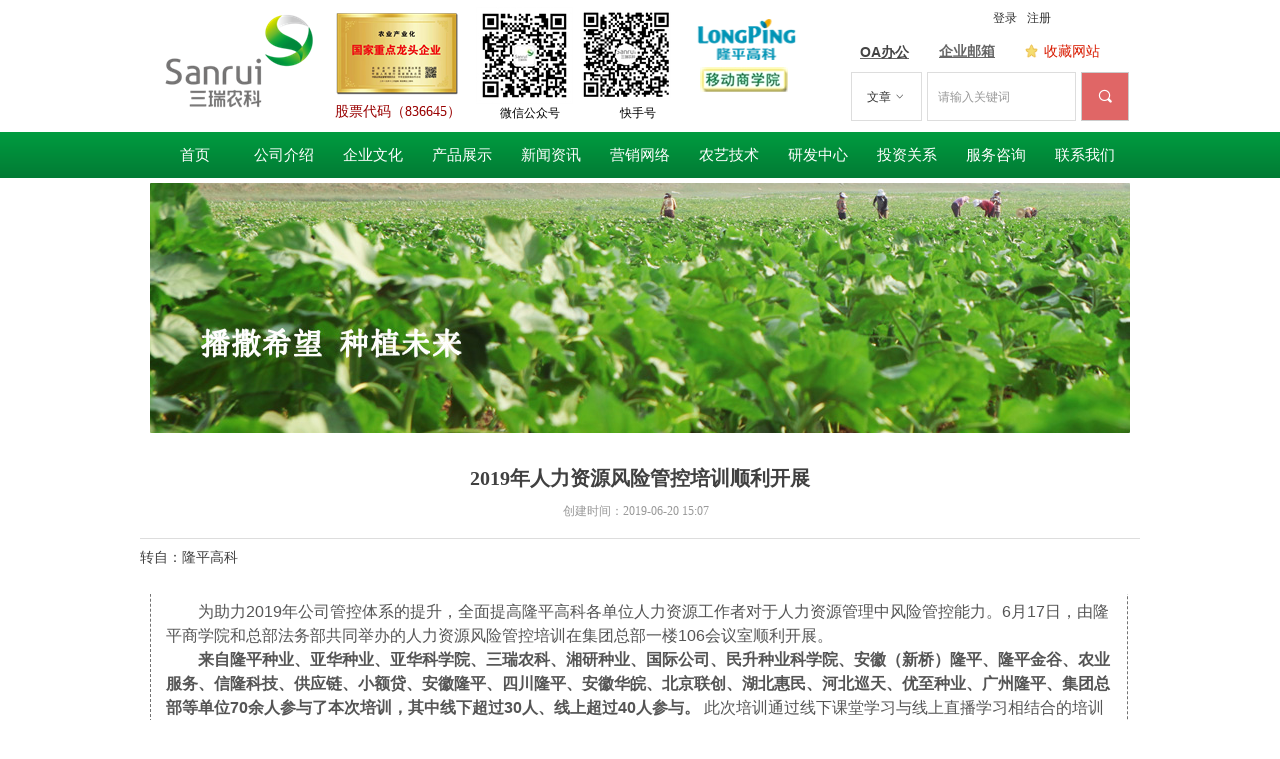

--- FILE ---
content_type: text/html; charset=utf-8
request_url: http://esanrui.com/newsitem/278388905
body_size: 18764
content:


<!DOCTYPE html>

<html class="smart-design-mode">
<head>


        <meta name="viewport" content="width=device-width" />

    <meta http-equiv="Content-Type" content="text/html; charset=utf-8" />
    <meta name="description" />
    <meta name="keywords" content="" />
    <meta name="renderer" content="webkit" />
    <meta name="applicable-device" content="pc" />
    <meta http-equiv="Cache-Control" content="no-transform" />
    <title>2019年人力资源风险管控培训顺利开展-三瑞农科</title>
    <link rel="icon" href="//nwzimg.wezhan.cn/sitefiles10293/10293890/网站图标.png"/><link rel="shortcut icon" href="//nwzimg.wezhan.cn/sitefiles10293/10293890/网站图标.png"/><link rel="bookmark" href="//nwzimg.wezhan.cn/sitefiles10293/10293890/网站图标.png"/>
    <link href="https://nwzimg.wezhan.cn/Designer/Content/bottom/pcstyle.css?_version=20250314160850" rel="stylesheet" type="text/css"/>
    <link href="https://nwzimg.wezhan.cn/Content/public/css/reset.css?_version=20251020173726" rel="stylesheet" type="text/css"/>
    <link href="https://nwzimg.wezhan.cn/static/iconfont/1.0.0/iconfont.css?_version=20250314160853" rel="stylesheet" type="text/css"/>
    <link href="https://nwzimg.wezhan.cn/static/iconfont/2.0.0/iconfont.css?_version=20250423163359" rel="stylesheet" type="text/css"/>
    <link href="https://nwzimg.wezhan.cn/static/iconfont/designer/iconfont.css?_version=20250515165214" rel="stylesheet" type="text/css"/>
    <link href="https://nwzimg.wezhan.cn/static/iconfont/companyinfo/iconfont.css?_version=20250314160853" rel="stylesheet" type="text/css"/>
    <link href="https://nwzimg.wezhan.cn/Designer/Content/base/css/pager.css?_version=20250314160850" rel="stylesheet" type="text/css"/>
    <link href="https://nwzimg.wezhan.cn/Designer/Content/base/css/hover-effects.css?_version=20250314160850" rel="stylesheet" type="text/css"/>
    <link href="https://nwzimg.wezhan.cn/Designer/Content/base/css/antChain.css?_version=20250314160850" rel="stylesheet" type="text/css"/>


    
    <link href="//nwzimg.wezhan.cn/pubsf/10293/10293890/css/1133604_Pc_zh-CN.css?preventCdnCacheSeed=7a20fee65c4d440b8a2fa2d83682f978" rel="stylesheet" />
    <script src="https://nwzimg.wezhan.cn/Scripts/JQuery/jquery-3.6.3.min.js?_version=20250314165221" type="text/javascript"></script>
    <script src="https://nwzimg.wezhan.cn/Designer/Scripts/jquery.lazyload.min.js?_version=20250314160851" type="text/javascript"></script>
    <script src="https://nwzimg.wezhan.cn/Designer/Scripts/smart.animation.min.js?_version=20250314160851" type="text/javascript"></script>
    <script src="https://nwzimg.wezhan.cn/Designer/Content/Designer-panel/js/kino.razor.min.js?_version=20250314160850" type="text/javascript"></script>
    <script src="https://nwzimg.wezhan.cn/Scripts/common.min.js?v=20200318&_version=20251202180946" type="text/javascript"></script>
    <script src="https://nwzimg.wezhan.cn/Administration/Scripts/admin.validator.min.js?_version=20250314160844" type="text/javascript"></script>
    <script src="https://nwzimg.wezhan.cn/Administration/Content/plugins/cookie/jquery.cookie.js?_version=20250314160844" type="text/javascript"></script>
    <script src="https://nwzimg.wezhan.cn/Scripts/utils.js?_version=20251120174626" type="text/javascript"></script>

    <script type='text/javascript' id='jssor-all' src='https://nwzimg.wezhan.cn/Designer/Scripts/jssor.slider-22.2.16-all.min.js?_version=20250314160851' ></script><script type='text/javascript' id='jqueryzoom' src='https://nwzimg.wezhan.cn/Designer/Scripts/jquery.jqueryzoom.js?_version=20250314160851' ></script><script type='text/javascript' id='slideshow' src='https://nwzimg.wezhan.cn/Designer/Scripts/slideshow.js?_version=20250314160851' ></script><script type='text/javascript' id='lz-slider' src='https://nwzimg.wezhan.cn/Scripts/statics/js/lz-slider.min.js' ></script><script type='text/javascript' id='lz-preview' src='https://nwzimg.wezhan.cn/Scripts/statics/js/lz-preview.min.js' ></script>
    
<script type="text/javascript">
           window.SEED_CONFIG = {
       customerId: ""
            };
        $.ajaxSetup({
            cache: false,
            beforeSend: function (jqXHR, settings) {
                settings.data = settings.data && settings.data.length > 0 ? (settings.data + "&") : "";
                settings.data = settings.data + "__RequestVerificationToken=" + $('input[name="__RequestVerificationToken"]').val();
                return true;
            }
        });
</script>



</head>
<body id="smart-body" area="main">
 

    <input type="hidden" id="pageinfo"
           value="1133604"
           data-type="2"
           data-device="Pc"
           data-entityid="5217994" />
    <input id="txtDeviceSwitchEnabled" value="show" type="hidden" />


    


    
<!-- 在 mainContentWrapper 的下一层的三个div上设置了zindex。把页头页尾所在的层级调整高于中间内容，以防止中间内容遮盖页头页尾 -->

<div id="mainContentWrapper" style="background-color: transparent; background-image: none; background-repeat: no-repeat;background-position:0 0; background:-moz-linear-gradient(top, none, none);background:-webkit-gradient(linear, left top, left bottom, from(none), to(none));background:-o-linear-gradient(top, none, none);background:-ms-linear-gradient(top, none, none);background:linear-gradient(top, none, none);;
     position: relative; width: 100%;min-width:980px;background-size: auto;" bgScroll="none">
    
    <div style="background-color: rgb(255, 255, 255); background-image: none; background-repeat: no-repeat;background-position:0 0; background:-moz-linear-gradient(top, none, none);background:-webkit-gradient(linear, left top, left bottom, from(none), to(none));background:-o-linear-gradient(top, none, none);background:-ms-linear-gradient(top, none, none);background:linear-gradient(top, none, none);;
         position: relative; width: 100%;min-width:980px;background-size: auto; z-index:auto;" bgScroll="none">
        <div class=" header" cpid="1133606" id="smv_Area0" style="width: 980px; height: 441px;  position: relative; margin: 0 auto">
            <div id="smv_tem_2_35" ctype="image"  class="esmartMargin smartAbs " cpid="1133606" cstyle="Style1" ccolor="Item0" areaId="Area0" isContainer="False" pvid="" tareaId="Area0"  re-direction="all" daxis="All" isdeletable="True" style="height: 113px; width: 171px; left: 0px; top: 11px;z-index:2;"><div class="yibuFrameContent tem_2_35  image_Style1  " style="overflow:visible;;" >
    <div class="w-image-box image-clip-wrap" data-fillType="0" id="div_tem_2_35">
        <a target="_self" href="">
            <img loading="lazy" 
                 src="//nwzimg.wezhan.cn/contents/sitefiles2058/10293890/images/41052053.png" 
                 alt="" 
                 title="" 
                 id="img_smv_tem_2_35" 
                 style="width: 169px; height:111px;"
                 class=""
             >
        </a>
    </div>

    <script type="text/javascript">
        $(function () {
            
                InitImageSmv("tem_2_35", "169", "113", "0");
            
                 });
    </script>

</div></div><div id="smv_tem_3_50" ctype="image"  class="esmartMargin smartAbs " cpid="1133606" cstyle="Style1" ccolor="Item0" areaId="Area0" isContainer="False" pvid="" tareaId="Area0"  re-direction="all" daxis="All" isdeletable="True" style="height: 84px; width: 127px; left: 183px; top: 11px;z-index:3;"><div class="yibuFrameContent tem_3_50  image_Style1  " style="overflow:visible;;" >
    <div class="w-image-box image-clip-wrap" data-fillType="0" id="div_tem_3_50">
        <a target="_self" href="">
            <img loading="lazy" 
                 src="//nwzimg.wezhan.cn/contents/sitefiles2058/10293890/images/39114833.png" 
                 alt="" 
                 title="" 
                 id="img_smv_tem_3_50" 
                 style="width: 125px; height:82px;"
                 class=""
             >
        </a>
    </div>

    <script type="text/javascript">
        $(function () {
            
                InitImageSmv("tem_3_50", "125", "84", "0");
            
                 });
    </script>

</div></div><div id="smv_tem_4_6" ctype="image"  class="esmartMargin smartAbs " cpid="1133606" cstyle="Style1" ccolor="Item0" areaId="Area0" isContainer="False" pvid="" tareaId="Area0"  re-direction="all" daxis="All" isdeletable="True" style="height: 97px; width: 97px; left: 326px; top: 7px;z-index:4;"><div class="yibuFrameContent tem_4_6  image_Style1  " style="overflow:visible;;" >
    <div class="w-image-box image-clip-wrap" data-fillType="0" id="div_tem_4_6">
        <a target="_self" href="">
            <img loading="lazy" 
                 src="//nwzimg.wezhan.cn/contents/sitefiles2058/10293890/images/39114832.jpeg" 
                 alt="" 
                 title="" 
                 id="img_smv_tem_4_6" 
                 style="width: 95px; height:95px;"
                 class=""
             >
        </a>
    </div>

    <script type="text/javascript">
        $(function () {
            
                InitImageSmv("tem_4_6", "95", "97", "0");
            
                 });
    </script>

</div></div><div id="smv_tem_5_17" ctype="image"  class="esmartMargin smartAbs " cpid="1133606" cstyle="Style1" ccolor="Item0" areaId="Area0" isContainer="False" pvid="" tareaId="Area0"  re-direction="all" daxis="All" isdeletable="True" style="height: 88px; width: 89px; left: 432px; top: 11px;z-index:5;"><div class="yibuFrameContent tem_5_17  image_Style1  " style="overflow:visible;;" >
    <div class="w-image-box image-clip-wrap" data-fillType="0" id="div_tem_5_17">
        <a target="_self" href="">
            <img loading="lazy" 
                 src="//nwzimg.wezhan.cn/contents/sitefiles2058/10293890/images/39114830.png" 
                 alt="" 
                 title="" 
                 id="img_smv_tem_5_17" 
                 style="width: 87px; height:86px;"
                 class=""
             >
        </a>
    </div>

    <script type="text/javascript">
        $(function () {
            
                InitImageSmv("tem_5_17", "87", "88", "0");
            
                 });
    </script>

</div></div><div id="smv_tem_6_25" ctype="image"  class="esmartMargin smartAbs " cpid="1133606" cstyle="Style1" ccolor="Item0" areaId="Area0" isContainer="False" pvid="" tareaId="Area0"  re-direction="all" daxis="All" isdeletable="True" style="height: 41px; width: 118px; left: 539px; top: 19px;z-index:6;"><div class="yibuFrameContent tem_6_25  image_Style1  " style="overflow:visible;;" >
    <div class="w-image-box image-clip-wrap" data-fillType="0" id="div_tem_6_25">
        <a target="_self" href="">
            <img loading="lazy" 
                 src="//nwzimg.wezhan.cn/contents/sitefiles2058/10293890/images/39114823.png" 
                 alt="" 
                 title="" 
                 id="img_smv_tem_6_25" 
                 style="width: 116px; height:39px;"
                 class=""
             >
        </a>
    </div>

    <script type="text/javascript">
        $(function () {
            
                InitImageSmv("tem_6_25", "116", "41", "0");
            
                 });
    </script>

</div></div><div id="smv_tem_7_37" ctype="image"  class="esmartMargin smartAbs " cpid="1133606" cstyle="Style1" ccolor="Item0" areaId="Area0" isContainer="False" pvid="" tareaId="Area0"  re-direction="all" daxis="All" isdeletable="True" style="height: 25px; width: 88px; left: 550px; top: 67px;z-index:7;"><div class="yibuFrameContent tem_7_37  image_Style1  " style="overflow:visible;;" >
    <div class="w-image-box image-clip-wrap" data-fillType="0" id="div_tem_7_37">
        <a target="_self" href="">
            <img loading="lazy" 
                 src="//nwzimg.wezhan.cn/contents/sitefiles2058/10293890/images/39114825.jpeg" 
                 alt="" 
                 title="" 
                 id="img_smv_tem_7_37" 
                 style="width: 86px; height:23px;"
                 class=""
             >
        </a>
    </div>

    <script type="text/javascript">
        $(function () {
            
                InitImageSmv("tem_7_37", "86", "25", "0");
            
                 });
    </script>

</div></div><div id="smv_tem_9_10" ctype="search"  class="esmartMargin smartAbs " cpid="1133606" cstyle="Style1" ccolor="Item0" areaId="Area0" isContainer="False" pvid="" tareaId="Area0"  re-direction="all" daxis="All" isdeletable="True" style="height: 49px; width: 278px; left: 701px; top: 72px;z-index:9;"><div class="yibuFrameContent tem_9_10  search_Style1  " style="overflow:visible;;" >
<!-- w-search -->
<div class="w-search" id="search_tem_9_10">
    <a href="javascript:void(0);" class="w-search-btn">
        <i class="w-search-btn-icon mw-iconfont ">&#xb060;</i>
        <span class="w-search-btn-txt  w-hide">搜索</span>
    </a>
    <div class="w-select">
        <a href="javascript:void(0);" class="w-select-btn">
            <span class="w-search-btn-txt" data-type="news">文章</span>
            <i class="w-search-btn-icon mw-iconfont f-rotate-init">&#xa001;</i>
        </a>
        <ul class="w-select-dropdown">
                <li class="w-select-dropdow-item"><a href="javascript:void(0);" class="w-select-link" displayorder="0" data-type="news">文章</a></li>
                <li class="w-select-dropdow-item"><a href="javascript:void(0);" class="w-select-link" displayorder="1" data-type="product">产品</a></li>
        </ul>
    </div>

    <div class="w-search-inner w-placeholder ">
        <input type="text" placeholder="请输入关键词" class="w-search-input">
    </div>
</div>
<script type="text/javascript">
    (function (){
        var width = 278;
        var height = 49;
        var inputtopborder = parseInt($("#search_tem_9_10 .w-search-inner").css("border-top-width"));
        var inputbottomborder = parseInt($("#search_tem_9_10 .w-search-inner").css("border-bottom-width"));
        var selecttopborder = parseInt($("#search_tem_9_10 .w-select").css("border-top-width"));
        var selectbottomborder = parseInt($("#search_tem_9_10 .w-select").css("border-bottom-width"));
        var btntopborder = parseInt($("#search_tem_9_10 .w-search-btn").css("border-top-width"));
        var btnbottomborder = parseInt($("#search_tem_9_10 .w-search-btn").css("border-bottom-width"));
        var inputrealHeight = parseInt(height) - inputtopborder - inputbottomborder;
        var selectrealHeight = parseInt(height) - selecttopborder - selectbottomborder;
        var btnrealHeight = parseInt(height) - btntopborder - btnbottomborder;
        var realHeight = Math.max(inputrealHeight, selectrealHeight, btnrealHeight);
        $('#search_tem_9_10').css({
            width:  width,
            height: realHeight
        });
        $('#search_tem_9_10 .w-select .w-select-btn').css({
            height: selectrealHeight,
            lineHeight: selectrealHeight + 'px',
        });
        $('#search_tem_9_10 .w-select .w-select-btn').css({
            height: selectrealHeight,
            lineHeight: selectrealHeight + 'px',
        });
        $('#search_tem_9_10 .w-search-btn').css({
            height: btnrealHeight,
            lineHeight: btnrealHeight + 'px',
        });
        $('#search_tem_9_10 .w-search-inner').css({
            height: inputrealHeight,
            lineHeight: inputrealHeight + 'px',
        });
        var $inputBox = $('#search_tem_9_10 .w-search-inner');
        var $input = $inputBox.find('input');
        var inputHeight = $inputBox.height();
        var fontHeight = +$input.css('fontSize').replace('px', '') + 6;

        $input.css({
            height: fontHeight,
            lineHeight: fontHeight + 'px',
            marginTop: (inputHeight - fontHeight) / 2
        });

        JPlaceHolder(searchPlaceHolder_tem_9_10);
        function searchPlaceHolder_tem_9_10() {
            var placeHeight_tem_9_10 = $("#smv_tem_9_10 .w-search-inner.w-placeholder .w-search-input").height();
             $("#smv_tem_9_10 .w-search-inner.w-placeholder .placeholder-text .placeholder-text-in").css("lineHeight", placeHeight_tem_9_10 + "px");
        }

      var index = $("#smv_tem_9_10").css("z-index");
        $('#search_tem_9_10').find('.w-select-btn').off('click').on('click', function () {
            var $this = $(this),
				$arrow = $this.find('.w-search-btn-icon');
            if ($arrow.hasClass('f-rotate-init')) {
                $arrow.removeClass('f-rotate-init').addClass('f-rotate-180');
                $('#search_tem_9_10 .w-select .w-select-dropdown').slideDown(100);
                 $("#smv_tem_9_10").css("z-index", 10001);
            } else {
                $arrow.removeClass('f-rotate-180').addClass('f-rotate-init');
                $('#search_tem_9_10 .w-select .w-select-dropdown').slideUp(100);
                $("#smv_tem_9_10").css("z-index", index);
            }

            return false
        });
        $('#search_tem_9_10').find('.w-select-dropdown').off('click').on('click', function () {
            var $this = $(this);
            $('#search_tem_9_10 .w-select .w-search-btn-icon').removeClass('f-rotate-180').addClass('f-rotate-init');
            $this.slideUp(100);
        });
        $('body').off('click.selectDropdown').on('click.selectDropdown', function () {
            $('#search_tem_9_10 .w-search-btn-icon').removeClass('f-rotate-180').addClass('f-rotate-init');
            $('#search_tem_9_10 .w-select-dropdown').slideUp(100);
            $("#smv_tem_9_10").css("z-index", index);
        });
        // 选中
        $('#search_tem_9_10').find('.w-select-dropdown').off('click.selectItem').on('click.selectItem', '.w-select-link', function () {
            var $this = $(this),
				val = $(this).html(),
                type = $(this).attr('data-type');
            $('#search_tem_9_10 .w-select .w-search-btn-txt').html(val);
            $('#search_tem_9_10 .w-select .w-search-btn-txt').attr('data-type', type);
        })
        if ("Publish" != "Design") {
            $('#search_tem_9_10 .w-search-btn').off('click').on('click', function () {
                var type = $('#search_tem_9_10 .w-select .w-search-btn-txt').attr('data-type');
                var keyword = $("#search_tem_9_10 .w-search-input").val();
                if (keyword.replace(/(^\s*)|(\s*$)/g, "") == "") {
                    alert("搜索关键词不能为空")
                    return;
                }
                if (type == "news") {
                    window.location.href = "/NewsInfoSearch?searchKey=" + encodeURIComponent(keyword);
                }
                else {
                    window.location.href = "/ProductInfoSearch?searchKey=" + encodeURIComponent(keyword);
                }
            });
            $("#search_tem_9_10 .w-search-input").keydown(function (e) {
                if (e.keyCode == 13) {
                    $('#search_tem_9_10 .w-search-btn').click();
                }
            })
        }
    })(jQuery);
</script></div></div><div id="smv_tem_10_18" ctype="image"  class="esmartMargin smartAbs " cpid="1133606" cstyle="Style1" ccolor="Item0" areaId="Area0" isContainer="False" pvid="" tareaId="Area0"  re-direction="all" daxis="All" isdeletable="True" style="height: 14px; width: 15px; left: 875px; top: 44px;z-index:0;"><div class="yibuFrameContent tem_10_18  image_Style1  " style="overflow:visible;;" >
    <div class="w-image-box image-clip-wrap" data-fillType="2" id="div_tem_10_18">
        <a target="_blank" href="">
            <img loading="lazy" 
                 src="//nwzimg.wezhan.cn/contents/sitefiles2058/10293890/images/39114813.png" 
                 alt="" 
                 title="" 
                 id="img_smv_tem_10_18" 
                 style="width: 13px; height:12px;"
                 class=""
             >
        </a>
    </div>

    <script type="text/javascript">
        $(function () {
            
                InitImageSmv("tem_10_18", "13", "14", "2");
            
                 });
    </script>

</div></div><div id="smv_tem_11_18" ctype="button"  class="esmartMargin smartAbs " cpid="1133606" cstyle="Style1" ccolor="Item0" areaId="Area0" isContainer="False" pvid="" tareaId="Area0"  re-direction="all" daxis="All" isdeletable="True" style="height: 16px; width: 68px; left: 888px; top: 43px;z-index:0;"><div class="yibuFrameContent tem_11_18  button_Style1  " style="overflow:visible;;" ><a target="_self" href="/newsInfo/4683472.html" class="w-button f-ellipsis" style="width: 68px; height: 16px; line-height: 16px;">
    <span class="w-button-position">
        <em class="w-button-text f-ellipsis">
            <i class="mw-iconfont w-button-icon w-icon-hide"></i>
            <span class="mw-txt">收藏网站</span>
        </em>
    </span>
</a>
    <script type="text/javascript">
        $(function () {
        });
    </script>
</div></div><div id="smv_tem_12_18" ctype="button"  class="esmartMargin smartAbs " cpid="1133606" cstyle="Style1" ccolor="Item0" areaId="Area0" isContainer="False" pvid="" tareaId="Area0"  re-direction="all" daxis="All" isdeletable="True" style="height: 14px; width: 69px; left: 705px; top: 45px;z-index:0;"><div class="yibuFrameContent tem_12_18  button_Style1  " style="overflow:visible;;" ><a target="_blank" href="https://ht.lpht.com.cn" class="w-button f-ellipsis" style="width: 69px; height: 14px; line-height: 14px;">
    <span class="w-button-position">
        <em class="w-button-text f-ellipsis">
            <i class="mw-iconfont w-button-icon w-icon-hide"></i>
            <span class="mw-txt">OA办公</span>
        </em>
    </span>
</a>
    <script type="text/javascript">
        $(function () {
        });
    </script>
</div></div><div id="smv_tem_14_18" ctype="button"  class="esmartMargin smartAbs " cpid="1133606" cstyle="Style1" ccolor="Item0" areaId="Area0" isContainer="False" pvid="" tareaId="Area0"  re-direction="all" daxis="All" isdeletable="True" style="height: 14px; width: 72px; left: 784px; top: 44px;z-index:0;"><div class="yibuFrameContent tem_14_18  button_Style1  " style="overflow:visible;;" ><a target="_blank" href="http://mail.lpht.com.cn/" class="w-button f-ellipsis" style="width: 72px; height: 14px; line-height: 14px;">
    <span class="w-button-position">
        <em class="w-button-text f-ellipsis">
            <i class="mw-iconfont w-button-icon w-icon-hide"></i>
            <span class="mw-txt">企业邮箱</span>
        </em>
    </span>
</a>
    <script type="text/javascript">
        $(function () {
        });
    </script>
</div></div><div id="smv_tem_16_4" ctype="loginstatu"  class="esmartMargin smartAbs " cpid="1133606" cstyle="Style1" ccolor="Item0" areaId="Area0" isContainer="False" pvid="" tareaId="Area0"  re-direction="x" daxis="All" isdeletable="True" style="height: 22px; width: 164px; left: 790px; top: 11px;z-index:11;"><div class="yibuFrameContent tem_16_4  loginstatu_Style1  " style="overflow:visible;;" ><!--w-login-status-->
<ul class="w-login-status">
    <li class="w-login-status-item">
        <a class=" w-status-login" href="/login" target="_self">
            <!-- <span class="w-login-status-icon mw-iconfont">&#xb121;</span> -->
            <span class="w-login-status-txt">登录</span>
        </a>
    </li>
    <li class="w-login-status-item">
        <a class=" w-status-join" href="/register" target="_self">
            <!-- <span class="w-login-status-icon mw-iconfont">&#xb113;</span> -->
            <span class="w-login-status-txt">注册</span>
        </a>
    </li>
</ul>
<div class="w-user-status" style="display: none;">
    <a class="w-user-btn">退出</a>
    <a class="w-user-name" style="height:22,lineHeight:22" href="/Customer/index"></a>
</div>
<!--/w-login-status-->
    <script type="text/javascript">
        $(function () {
            GetLoginStatusCurrentUser();
            $(".w-user-btn").click(function () {
                $.ajax({
                    type: 'post',
                    url: "/Customer/AjaxLogout",
                    data: {},
                    dataType: "json",
                    success: function() {
                        window.location.reload();
                    }
                });
            });
        })
        //加载当前用户状态
        function GetLoginStatusCurrentUser()
        {
            $.ajax({
                url: "/Customer/GetCurrentUser",
                dataType: "json",
                method: 'POST',
                success: function (data) {
                    if (data.status) {
                        $(".w-login-status").hide();
                        $(".w-user-status").show();
                        $(".w-user-status").find(".w-user-name").text(data.username);
                    } else {
                        $(".w-login-status").show();
                        $(".w-user-status").hide();
                    }
                }
            });
        }
    </script></div></div><div id="smv_tem_17_42" ctype="banner"  class="esmartMargin smartAbs " cpid="1133606" cstyle="Style1" ccolor="Item0" areaId="Area0" isContainer="True" pvid="" tareaId="Area0"  re-direction="y" daxis="Y" isdeletable="True" style="height: 46px; width: 100%; left: 0px; top: 132px;z-index:16;"><div class="yibuFrameContent tem_17_42  banner_Style1  " style="overflow:visible;;" ><div class="fullcolumn-inner smAreaC" id="smc_Area0" cid="tem_17_42" style="width:980px">
    <div id="smv_tem_31_30" ctype="nav"  class="esmartMargin smartAbs " cpid="1133606" cstyle="Style1" ccolor="Item0" areaId="Area0" isContainer="False" pvid="tem_17_42" tareaId="Area0"  re-direction="all" daxis="All" isdeletable="True" style="height: 46px; width: 978px; left: 1px; top: 0px;z-index:2;"><div class="yibuFrameContent tem_31_30  nav_Style1  " style="overflow:visible;;" ><div id="nav_tem_31_30" class="nav_pc_t_1">
    <ul class="w-nav" navstyle="style1">
                <li class="w-nav-inner" style="height:46px;line-height:46px;width:9.09090909090909%;">
                    <div class="w-nav-item">
                        <i class="w-nav-item-line"></i>
                                <a href="/sy" target="_self" class="w-nav-item-link">
                                    <span class="mw-iconfont"></span>
                                    <span class="w-link-txt">首页</span>
                                </a>
                       
                    </div>
                </li>
                <li class="w-nav-inner" style="height:46px;line-height:46px;width:9.09090909090909%;">
                    <div class="w-nav-item">
                        <i class="w-nav-item-line"></i>
                                <a href="/gsjs" target="_self" class="w-nav-item-link">
                                    <span class="mw-iconfont"></span>
                                    <span class="w-link-txt">公司介绍</span>
                                </a>
                       
                    </div>
                        <ul class="w-subnav" style="width:120px">
                                <li class="w-subnav-item userWidth">
                                    <a href="/gsjs" target="_self" class="w-subnav-link" style="height:40px;line-height:40px;">
                                        <span class="mw-iconfont"></span>
                                        <span class="w-link-txt">公司介绍</span>
                                    </a>
                                </li>
                                <li class="w-subnav-item userWidth">
                                    <a href="/sbsy" target="_self" class="w-subnav-link" style="height:40px;line-height:40px;">
                                        <span class="mw-iconfont"></span>
                                        <span class="w-link-txt">商标释义</span>
                                    </a>
                                </li>
                                <li class="w-subnav-item userWidth">
                                    <a href="/fzjg" target="_self" class="w-subnav-link" style="height:40px;line-height:40px;">
                                        <span class="mw-iconfont"></span>
                                        <span class="w-link-txt">分支机构</span>
                                    </a>
                                </li>
                                <li class="w-subnav-item userWidth">
                                    <a href="/qylc" target="_self" class="w-subnav-link" style="height:40px;line-height:40px;">
                                        <span class="mw-iconfont"></span>
                                        <span class="w-link-txt">企业历程</span>
                                    </a>
                                </li>
                                <li class="w-subnav-item userWidth">
                                    <a href="/srnkxcp" target="_self" class="w-subnav-link" style="height:40px;line-height:40px;">
                                        <span class="mw-iconfont"></span>
                                        <span class="w-link-txt">三瑞农科宣传片</span>
                                    </a>
                                </li>
                        </ul>
                </li>
                <li class="w-nav-inner" style="height:46px;line-height:46px;width:9.09090909090909%;">
                    <div class="w-nav-item">
                        <i class="w-nav-item-line"></i>
                                <a href="/srqywh" target="_self" class="w-nav-item-link">
                                    <span class="mw-iconfont"></span>
                                    <span class="w-link-txt">企业文化</span>
                                </a>
                       
                    </div>
                        <ul class="w-subnav" style="width:120px">
                                <li class="w-subnav-item userWidth">
                                    <a href="/srqywh" target="_self" class="w-subnav-link" style="height:40px;line-height:40px;">
                                        <span class="mw-iconfont"></span>
                                        <span class="w-link-txt">三瑞文化</span>
                                    </a>
                                </li>
                                <li class="w-subnav-item userWidth">
                                    <a href="/lpzd" target="_self" class="w-subnav-link" style="height:40px;line-height:40px;">
                                        <span class="mw-iconfont"></span>
                                        <span class="w-link-txt">隆平之道</span>
                                    </a>
                                </li>
                        </ul>
                </li>
                <li class="w-nav-inner" style="height:46px;line-height:46px;width:9.09090909090909%;">
                    <div class="w-nav-item">
                        <i class="w-nav-item-line"></i>
                                <a href="/cpzs" target="_self" class="w-nav-item-link">
                                    <span class="mw-iconfont"></span>
                                    <span class="w-link-txt">产品展示</span>
                                </a>
                       
                    </div>
                        <ul class="w-subnav" style="width:120px">
                                <li class="w-subnav-item userWidth">
                                    <a href="/ProductInfoCategory?categoryId=788268&amp;PageInfoId=0&amp;_ptk=100000001DA4D9430E5CDFCF6C7F5952BC1A79FDC44E4087D384AE92E1092289E1C1CFC8" target="_self" class="w-subnav-link" style="height:40px;line-height:40px;">
                                        <span class="mw-iconfont"></span>
                                        <span class="w-link-txt">耐列当食葵品种</span>
                                    </a>
                                </li>
                                <li class="w-subnav-item userWidth">
                                    <a href="/ProductInfoCategory?categoryId=788269&amp;PageInfoId=0&amp;_ptk=100000001DA4D9430E5CDFCF6C7F5952BC1A79FDC44E4087D384AE92E1092289E1C1CFC8" target="_self" class="w-subnav-link" style="height:40px;line-height:40px;">
                                        <span class="mw-iconfont"></span>
                                        <span class="w-link-txt">非耐列当食葵品种</span>
                                    </a>
                                </li>
                                <li class="w-subnav-item userWidth">
                                    <a href="/ProductInfoCategory?categoryId=836270,836275,836276,836277,836278,836279,836280,836297,836298,836299,836300,836301,836302,836303&amp;PageInfoId=0&amp;_ptk=10000000B00F61B875B53F6AC68D977731C958A60A0ACBE2196A8F8578F1054532DF428E" target="_self" class="w-subnav-link" style="height:40px;line-height:40px;">
                                        <span class="mw-iconfont"></span>
                                        <span class="w-link-txt">食葵历史品种</span>
                                    </a>
                                </li>
                        </ul>
                </li>
                <li class="w-nav-inner" style="height:46px;line-height:46px;width:9.09090909090909%;">
                    <div class="w-nav-item">
                        <i class="w-nav-item-line"></i>
                                <a href="/xwzx" target="_self" class="w-nav-item-link">
                                    <span class="mw-iconfont"></span>
                                    <span class="w-link-txt">新闻资讯</span>
                                </a>
                       
                    </div>
                </li>
                <li class="w-nav-inner" style="height:46px;line-height:46px;width:9.09090909090909%;">
                    <div class="w-nav-item">
                        <i class="w-nav-item-line"></i>
                                <a href="/yxwl" target="_self" class="w-nav-item-link">
                                    <span class="mw-iconfont"></span>
                                    <span class="w-link-txt">营销网络</span>
                                </a>
                       
                    </div>
                </li>
                <li class="w-nav-inner" style="height:46px;line-height:46px;width:9.09090909090909%;">
                    <div class="w-nav-item">
                        <i class="w-nav-item-line"></i>
                                <a href="/nyjs" target="_self" class="w-nav-item-link">
                                    <span class="mw-iconfont"></span>
                                    <span class="w-link-txt">农艺技术</span>
                                </a>
                       
                    </div>
                        <ul class="w-subnav" style="width:120px">
                                <li class="w-subnav-item userWidth">
                                    <a href="/xrkjs" target="_self" class="w-subnav-link" style="height:40px;line-height:40px;">
                                        <span class="mw-iconfont"></span>
                                        <span class="w-link-txt">向日葵介绍</span>
                                    </a>
                                </li>
                                <li class="w-subnav-item userWidth">
                                    <a href="/xrkzpjs" target="_self" class="w-subnav-link" style="height:40px;line-height:40px;">
                                        <span class="mw-iconfont"></span>
                                        <span class="w-link-txt">向日葵栽培技术</span>
                                    </a>
                                </li>
                                <li class="w-subnav-item userWidth">
                                    <a href="/gsxrkbcch" target="_blank" class="w-subnav-link" style="height:40px;line-height:40px;">
                                        <span class="mw-iconfont"></span>
                                        <span class="w-link-txt">甘肃病虫草害</span>
                                    </a>
                                </li>
                                <li class="w-subnav-item userWidth">
                                    <a href="/xrkbchfz" target="_self" class="w-subnav-link" style="height:40px;line-height:40px;">
                                        <span class="mw-iconfont"></span>
                                        <span class="w-link-txt">向日葵病虫害防治</span>
                                    </a>
                                </li>
                        </ul>
                </li>
                <li class="w-nav-inner" style="height:46px;line-height:46px;width:9.09090909090909%;">
                    <div class="w-nav-item">
                        <i class="w-nav-item-line"></i>
                                <a href="/yfzx" target="_self" class="w-nav-item-link">
                                    <span class="mw-iconfont"></span>
                                    <span class="w-link-txt">研发中心</span>
                                </a>
                       
                    </div>
                </li>
                <li class="w-nav-inner" style="height:46px;line-height:46px;width:9.09090909090909%;">
                    <div class="w-nav-item">
                        <i class="w-nav-item-line"></i>
                                <a href="/gsgg" target="_self" class="w-nav-item-link">
                                    <span class="mw-iconfont"></span>
                                    <span class="w-link-txt">投资关系</span>
                                </a>
                       
                    </div>
                        <ul class="w-subnav" style="width:120px">
                                <li class="w-subnav-item userWidth">
                                    <a href="/gsgg1" target="_blank" class="w-subnav-link" style="height:40px;line-height:40px;">
                                        <span class="mw-iconfont"></span>
                                        <span class="w-link-txt">公司公告</span>
                                    </a>
                                </li>
                                <li class="w-subnav-item userWidth">
                                    <a href="/cybg" target="_self" class="w-subnav-link" style="height:40px;line-height:40px;">
                                        <span class="mw-iconfont"></span>
                                        <span class="w-link-txt">产业报告</span>
                                    </a>
                                </li>
                                <li class="w-subnav-item userWidth">
                                    <a href="/sjxrkcylt" target="_blank" class="w-subnav-link" style="height:40px;line-height:40px;">
                                        <span class="mw-iconfont"></span>
                                        <span class="w-link-txt">产业论坛</span>
                                    </a>
                                </li>
                                <li class="w-subnav-item userWidth">
                                    <a href="/xsbgpjlp" target="_self" class="w-subnav-link" style="height:40px;line-height:40px;">
                                        <span class="mw-iconfont"></span>
                                        <span class="w-link-txt">新三板挂牌纪录片</span>
                                    </a>
                                </li>
                        </ul>
                </li>
                <li class="w-nav-inner" style="height:46px;line-height:46px;width:9.09090909090909%;">
                    <div class="w-nav-item">
                        <i class="w-nav-item-line"></i>
                                <a href="/fwzx" target="_self" class="w-nav-item-link">
                                    <span class="mw-iconfont"></span>
                                    <span class="w-link-txt">服务咨询</span>
                                </a>
                       
                    </div>
                        <ul class="w-subnav" style="width:120px">
                                <li class="w-subnav-item userWidth">
                                    <a href="/fwzx" target="_self" class="w-subnav-link" style="height:40px;line-height:40px;">
                                        <span class="mw-iconfont"></span>
                                        <span class="w-link-txt">销售服务</span>
                                    </a>
                                </li>
                                <li class="w-subnav-item userWidth">
                                    <a href="/fwcx" target="_self" class="w-subnav-link" style="height:40px;line-height:40px;">
                                        <span class="mw-iconfont"></span>
                                        <span class="w-link-txt">防伪查询</span>
                                    </a>
                                </li>
                                <li class="w-subnav-item userWidth">
                                    <a href="/fwfcwq" target="_self" class="w-subnav-link" style="height:40px;line-height:40px;">
                                        <span class="mw-iconfont"></span>
                                        <span class="w-link-txt">防伪防窜维权</span>
                                    </a>
                                </li>
                                <li class="w-subnav-item userWidth">
                                    <a href="http://www.weather.com.cn/html/weather/101010100.shtml" target="_self" class="w-subnav-link" style="height:40px;line-height:40px;">
                                        <span class="mw-iconfont"></span>
                                        <span class="w-link-txt">气象信息</span>
                                    </a>
                                </li>
                        </ul>
                </li>
                <li class="w-nav-inner" style="height:46px;line-height:46px;width:9.09090909090909%;">
                    <div class="w-nav-item">
                        <i class="w-nav-item-line"></i>
                                <a href="/lxwm" target="_self" class="w-nav-item-link">
                                    <span class="mw-iconfont"></span>
                                    <span class="w-link-txt">联系我们</span>
                                </a>
                       
                    </div>
                </li>

    </ul>
</div>
<script>
    $(function () {
        var $nav = $("#smv_tem_31_30 .w-nav");
        var $inner = $("#smv_tem_31_30 .w-nav-inner");
        var rightBorder = parseInt($nav.css("border-right-width"));
        var leftBorder = parseInt($nav.css("border-left-width"));
        var topBorder = parseInt($nav.css("border-top-width"));
        var bottomBorder = parseInt($nav.css("border-bottom-width"));
        var height = $("#smv_tem_31_30").height();
        var width = $('#smv_tem_31_30').width();
        $nav.height(height - topBorder - bottomBorder);
        $nav.width(width - leftBorder - rightBorder);
        $inner.height(height - topBorder - bottomBorder).css("line-height", height - topBorder - bottomBorder+"px");


        $('#nav_tem_31_30').find('.w-subnav').hide();
        var $this, item, itemAll;
        $('#nav_tem_31_30').off('mouseenter').on('mouseenter', '.w-nav-inner', function () {
            itemAll = $('#nav_tem_31_30').find('.w-subnav');
            $this = $(this);
            item = $this.find('.w-subnav');
            item.slideDown();
        }).off('mouseleave').on('mouseleave', '.w-nav-inner', function () {
            item = $(this).find('.w-subnav');
            item.stop().slideUp(function () {
                ////设置回调，防止slidUp自动加上height和width导致在子导航中设置height和width无效
                //item.css({
                //    height: '',
                //    width: ''
                //})
            });
        });
        SetNavSelectedStyle('nav_tem_31_30');//选中当前导航
    });

</script></div></div></div>
<div id="bannerWrap_tem_17_42" class="fullcolumn-outer" style="position: absolute; top: 0; bottom: 0;">
</div>

<script type="text/javascript">

    $(function () {
        var resize = function () {
            $("#smv_tem_17_42 >.yibuFrameContent>.fullcolumn-inner").width($("#smv_tem_17_42").parent().width());
            $('#bannerWrap_tem_17_42').fullScreen(function (t) {
                if (VisitFromMobile()) {
                    t.css("min-width", t.parent().width())
                }
            });
        }
        if (typeof (LayoutConverter) !== "undefined") {
            LayoutConverter.CtrlJsVariableList.push({
                CtrlId: "tem_17_42",
                ResizeFunc: resize,
            });
        } else {
            $(window).resize(function (e) {
                if (e.target == this) {
                    resize();
                }
            });
        }

        resize();
    });
</script>
</div></div><div id="smv_tem_18_4" ctype="text"  class="esmartMargin smartAbs " cpid="1133606" cstyle="Style1" ccolor="Item3" areaId="Area0" isContainer="False" pvid="" tareaId="Area0"  re-direction="all" daxis="All" isdeletable="True" style="height: 16px; width: 175px; left: 350px; top: 107px;z-index:13;"><div class="yibuFrameContent tem_18_4  text_Style1  " style="overflow:hidden;;" ><div id='txt_tem_18_4' style="height: 100%;">
    <div class="editableContent" id="txtc_tem_18_4" style="height: 100%; word-wrap:break-word;">
        <p>微信公众号&nbsp; &nbsp; &nbsp; &nbsp; &nbsp; &nbsp; &nbsp; &nbsp;快手号</p>

    </div>
</div>

<script>
    var tables = $(' #smv_tem_18_4').find('table')
    for (var i = 0; i < tables.length; i++) {
        var tab = tables[i]
        var borderWidth = $(tab).attr('border')
        if (borderWidth <= 0 || !borderWidth) {
            console.log(tab)
            $(tab).addClass('hidden-border')
            $(tab).children("tbody").children("tr").children("td").addClass('hidden-border')
            $(tab).children("tbody").children("tr").children("th").addClass('hidden-border')
            $(tab).children("thead").children("tr").children("td").addClass('hidden-border')
            $(tab).children("thead").children("tr").children("th").addClass('hidden-border')
            $(tab).children("tfoot").children("tr").children("td").addClass('hidden-border')
            $(tab).children("tfoot").children("tr").children("th").addClass('hidden-border')
        }
    }
</script></div></div><div id="smv_tem_19_48" ctype="button"  class="esmartMargin smartAbs " cpid="1133606" cstyle="Style1" ccolor="Item0" areaId="Area0" isContainer="False" pvid="" tareaId="Area0"  re-direction="all" daxis="All" isdeletable="True" style="height: 20px; width: 149px; left: 174px; top: 103px;z-index:14;"><div class="yibuFrameContent tem_19_48  button_Style1  " style="overflow:visible;;" ><a target="_self" href="" class="w-button f-ellipsis" style="width: 147px; height: 18px; line-height: 18px;">
    <span class="w-button-position">
        <em class="w-button-text f-ellipsis">
            <i class="mw-iconfont w-button-icon w-icon-hide"></i>
            <span class="mw-txt">股票代码（836645）</span>
        </em>
    </span>
</a>
    <script type="text/javascript">
        $(function () {
        });
    </script>
</div></div><div id="smv_tem_20_21" ctype="slide"  class="esmartMargin smartAbs " cpid="1133606" cstyle="Style2" ccolor="Item0" areaId="Area0" isContainer="False" pvid="" tareaId="Area0"  re-direction="all" daxis="All" isdeletable="True" style="height: 250px; width: 980px; left: 0px; top: 183px;z-index:15;"><div class="yibuFrameContent tem_20_21  slide_Style2  " style="overflow:visible;;" ><!--w-slide-->
<div class="w-slider" id="slider_smv_tem_20_21">
    <div class="w-slider-wrap" data-u="slides">

            <div>
                    <a href="" target="_self" class="w-imgauto">
                        <img  data-u="image" src="//nwzimg.wezhan.cn/contents/sitefiles2058/10293890/images/41048800.jpg" alt="" title="" class="CutFill" />
                    </a>

            </div>
            <div>
                    <a href="" target="_self" class="w-imgauto">
                        <img  data-u="image" src="//nwzimg.wezhan.cn/contents/sitefiles2058/10293890/images/41048799.jpg" alt="" title="" class="CutFill" />
                    </a>

            </div>
            <div>
                    <a href="" target="_self" class="w-imgauto">
                        <img  data-u="image" src="//nwzimg.wezhan.cn/contents/sitefiles2058/10293890/images/41048802.jpeg" alt="" title="" class="CutFill" />
                    </a>

            </div>
            <div>
                    <a href="" target="_self" class="w-imgauto">
                        <img  data-u="image" src="//nwzimg.wezhan.cn/contents/sitefiles2058/10293890/images/41048811.jpeg" alt="" title="" class="CutFill" />
                    </a>

            </div>
            <div>
                    <a href="" target="_self" class="w-imgauto">
                        <img  data-u="image" src="//nwzimg.wezhan.cn/contents/sitefiles2058/10293890/images/41048806.jpeg" alt="" title="" class="CutFill" />
                    </a>

            </div>
            <div>
                    <a href="" target="_self" class="w-imgauto">
                        <img  data-u="image" src="//nwzimg.wezhan.cn/contents/sitefiles2058/10293890/images/41048797.jpg" alt="" title="" class="CutFill" />
                    </a>

            </div>
            <div>
                    <a href="" target="_self" class="w-imgauto">
                        <img  data-u="image" src="//nwzimg.wezhan.cn/contents/sitefiles2058/10293890/images/41048811.jpeg" alt="" title="" class="CutFill" />
                    </a>

            </div>
    </div>
    </div>
<!--/w-slide-->
<script type="text/javascript">
    tem_20_21_slider3_init = function () {
        var jssor_1_options = {
            $AutoPlay: "on" == "on",//自动播放
            $PlayOrientation: "1",//2为向上滑，1为向左滑
            $Loop: parseInt("1"),//循环
            $SlideDuration: "1000",//延时
            $Idle: parseInt("2000"),//切换间隔
            $SlideEasing: $Jease$.$OutQuint,
            
             $SlideshowOptions: {
                $Class: $JssorSlideshowRunner$,
                $Transitions: GetSlideAnimation("3", "1000"),
                $TransitionsOrder: 1
            },
            
            $ArrowNavigatorOptions: {
                $Class: $JssorArrowNavigator$
            },
            $BulletNavigatorOptions: {
                $Class: $JssorBulletNavigator$,
                $ActionMode: "1"
            }
        };

          var jssorCache_tem_20_21  = {
            CtrlId: "tem_20_21",
            SliderId: "slider_smv_tem_20_21",
            Html: $("#slider_smv_tem_20_21")[0].outerHTML,
            JssorOpt:jssor_1_options,
        };
        var slide = new $JssorSlider$("slider_smv_tem_20_21", jssor_1_options);

        if (typeof (LayoutConverter) !== "undefined") {
            jssorCache_tem_20_21 .Jssor = slide;
            LayoutConverter.CtrlJsVariableList.push(jssorCache_tem_20_21 );
        }

        $('#smv_tem_20_21').data('jssor_slide', slide);
    }
    $(function () {
        tem_20_21_slider3_init();
        var imgWidth = $('#slider_smv_tem_20_21').width();
        var imgHeight = $('#slider_smv_tem_20_21').height();
        $('#slider_smv_tem_20_21 img').cutFill(imgWidth, imgHeight);
    });

</script></div></div>
        </div>
    </div>

    <div class="main-layout-wrapper" id="smv_AreaMainWrapper" style="background-color: transparent; background-image: none;
         background-repeat: no-repeat;background-position:0 0; background:-moz-linear-gradient(top, none, none);background:-webkit-gradient(linear, left top, left bottom, from(none), to(none));background:-o-linear-gradient(top, none, none);background:-ms-linear-gradient(top, none, none);background:linear-gradient(top, none, none);;background-size: auto; z-index:auto;"
         bgScroll="none">
        <div class="main-layout" id="tem-main-layout11" style="width: 100%;">
            <div style="display: none">
                
            </div>
            <div class="" id="smv_MainContent" rel="mainContentWrapper" style="width: 100%; min-height: 300px; position: relative; ">
                
                <div class="smvWrapper"  style="width: 100%;  position: relative; background-color: transparent; background-image: none; background-repeat: no-repeat; background:-moz-linear-gradient(top, none, none);background:-webkit-gradient(linear, left top, left bottom, from(none), to(none));background:-o-linear-gradient(top, none, none);background:-ms-linear-gradient(top, none, none);background:linear-gradient(top, none, none);;background-position:0 0;background-size:auto;"><div class="smvContainer" id="smv_Main" cpid="1133604" style="min-height:200px;width:1000px;height:439px;  position: relative; "><div id="smv_tem_9_9" ctype="newsItemTitleBind"  class="smartRecpt esmartMargin smartAbs " cpid="1133604" cstyle="Style1" ccolor="Item0" areaId="" isContainer="False" pvid="" tareaId=""  re-direction="x" daxis="All" isdeletable="True" style="min-height: 34px; width: 1000px; left: 0px; top: 20px;z-index:2;"><div class="yibuFrameContent tem_9_9  newsItemTitleBind_Style1  " style="overflow:visible;;" ><h1 class="w-title">2019年人力资源风险管控培训顺利开展</h1></div></div><div id="smv_tem_10_35" ctype="newsItemCreatedDatetimeBind"  class="esmartMargin smartAbs " cpid="1133604" cstyle="Style1" ccolor="Item0" areaId="" isContainer="False" pvid="" tareaId=""  re-direction="x" daxis="All" isdeletable="True" style="height: 12px; width: 200px; left: 396px; top: 64px;z-index:3;"><div class="yibuFrameContent tem_10_35  newsItemCreatedDatetimeBind_Style1  " style="overflow:visible;;" ><!--product createtime-->
<div class="w-createtime"><span class="w-createtime-item w-createtime-caption">创建时间：</span><span class="w-createtime-item w-createtime-date">2019-06-20</span> <span class="w-createtime-item w-createtime-time">15:07</span></div>
<!--/product createtime--></div></div><div id="smv_tem_11_48" ctype="line"  class="esmartMargin smartAbs " cpid="1133604" cstyle="Style1" ccolor="Item0" areaId="" isContainer="False" pvid="" tareaId=""  re-direction="x" daxis="All" isdeletable="True" style="height: 20px; width: 1000px; left: 0px; top: 86px;z-index:4;"><div class="yibuFrameContent tem_11_48  line_Style1  " style="overflow:visible;;" ><!-- w-line -->
<div style="position:relative; height:100%">
    <div class="w-line" style="position:absolute;top:50%;" linetype="horizontal"></div>
</div>
</div></div><div id="smv_tem_13_11" ctype="line"  class="esmartMargin smartAbs " cpid="1133604" cstyle="Style1" ccolor="Item0" areaId="" isContainer="False" pvid="" tareaId=""  re-direction="x" daxis="All" isdeletable="True" style="height: 20px; width: 1000px; left: 0px; top: 342px;z-index:4;"><div class="yibuFrameContent tem_13_11  line_Style1  " style="overflow:visible;;" ><!-- w-line -->
<div style="position:relative; height:100%">
    <div class="w-line" style="position:absolute;top:50%;" linetype="horizontal"></div>
</div>
</div></div><div id="smv_tem_14_19" ctype="newsItemPreviousBind"  class="smartRecpt esmartMargin smartAbs " cpid="1133604" cstyle="Style1" ccolor="Item0" areaId="" isContainer="False" pvid="" tareaId=""  re-direction="x" daxis="All" isdeletable="True" style="min-height: 26px; width: 455px; left: 0px; top: 373px;z-index:6;"><div class="yibuFrameContent tem_14_19  newsItemPreviousBind_Style1  " style="overflow:visible;;" ><!--previous-->
<a href="javascript:void(0)" class="w-previous" target="_self">
    <span class="w-previous-left"><i class="w-arrowicon mw-iconfont ">&#xa134;</i><span class="w-previous-caption">前一个：</span></span>
    <span class="w-previous-title ">无</span>
</a>
<!--/previous--></div></div><div id="smv_tem_15_33" ctype="newsItemNextBind"  class="smartRecpt esmartMargin smartAbs " cpid="1133604" cstyle="Style1" ccolor="Item0" areaId="" isContainer="False" pvid="" tareaId=""  re-direction="x" daxis="All" isdeletable="True" style="min-height: 26px; width: 448px; left: 552px; top: 373px;z-index:7;"><div class="yibuFrameContent tem_15_33  newsItemNextBind_Style1  " style="overflow:visible;;" ><!--next  w-hide 控制隐藏标题和图标-->
<a href="javascript:void(0)" class="w-next" target="_self">
    <span class="w-next-left"><i class="w-arrowicon mw-iconfont ">&#xa132;</i><span class="w-next-caption">后一个：</span></span>
    <span class="w-next-title ">无</span>
</a></div></div><div id="smv_tem_16_28" ctype="newsItemContentBind"  class="smartRecpt esmartMargin smartAbs " cpid="1133604" cstyle="Style1" ccolor="Item0" areaId="" isContainer="False" pvid="" tareaId=""  re-direction="all" daxis="All" isdeletable="True" style="min-height: 72px; width: 998px; left: 0px; top: 105px;z-index:8;"><div class="yibuFrameContent tem_16_28  newsItemContentBind_Style1  " style="overflow:visible;;" ><style>
    .w-detail ul, .w-detail li, .w-detail ol {
        list-style: revert;
        margin:0;
    }

    .w-detail ul, .w-detail ol {
        padding-left: 40px;
    }
</style>
<!--article detail-->
<div id="tem_16_28_txt" class="w-detailcontent">
    <div class="w-detail"><p><span style="font-size: 14px;">转自：隆平高科</span></p><p><br/></p><section class="KolEditor" style="color: rgb(85, 85, 85); font-size: 14px; white-space: normal; background-color: rgb(255, 255, 255); margin: 0px; padding: 0px; max-width: 100%; overflow: hidden; font-family: 微软雅黑, &quot;Microsoft YaHei&quot;, Arial, sans-serif; box-sizing: border-box !important; word-wrap: break-word !important;"><section style="display: flex; margin: 0px 10px; padding: 0px; max-width: 100%; flex-direction: column; align-items: center; box-sizing: border-box !important; word-wrap: break-word !important;"><section style="margin: -10px 0px -18px; padding: 15px; max-width: 100%; border-radius: 10px; border: 1px dashed rgb(114, 114, 114); box-sizing: border-box !important; word-wrap: break-word !important;"><p style="margin-top: 0px; margin-bottom: 0px;"><span style="font-size: 16px;">&nbsp; &nbsp; &nbsp; &nbsp; 为助力2019年公司管控体系的提升，全面提高隆平高科各单位人力资源工作者对于人力资源管理中风险管控能力。6月17日，由隆平商学院和总部法务部共同举办的人力资源风险管控培训在集团总部一楼106会议室顺利开展。</span></p><p style="margin-top: 0px; margin-bottom: 0px;"><span style="font-size: 16px;">&nbsp;&nbsp;&nbsp;&nbsp;&nbsp;&nbsp;&nbsp;&nbsp;<strong>来自隆平种业、亚华种业、亚华科学院、三瑞农科、湘研种业、国际公司、民升种业科学院、安徽（新桥）隆平、隆平金谷、农业服务、信隆科技、供应链、小额贷、安徽隆平、四川隆平、安徽华皖、北京联创、湖北惠民、河北巡天、优至种业、广州隆平、集团总部等单位70余人参与了本次培训</strong><strong>，其中线下超过30人、线上超过40人参与。</strong>&nbsp;此次培训通过线下课堂学习与线上直播学习相结合的培训模式，利用现代化的学习平台和技术，大大提升培训体验、提高培训效率、大大降低外地参加培训的时间成本和费用成本！‍</span></p></section><section style="display: flex; margin: 0px 30px 0px 0px; padding: 0px; max-width: 100%; justify-content: center; align-items: center; align-self: flex-end; box-sizing: border-box !important; word-wrap: break-word !important;"><section style="margin: 0px -10px 0px 0px; padding: 0px; max-width: 100%; width: 20px; height: 20px; border-radius: 50%; background: rgb(206, 239, 233); z-index: 5; box-sizing: border-box !important; word-wrap: break-word !important;"></section><section style="margin: 0px; padding: 0px; max-width: 100%; width: 30px; height: 30px; border-radius: 50%; border: 1px solid rgb(197, 219, 215); box-sizing: border-box !important; word-wrap: break-word !important;"></section></section></section></section><p style="margin-top: 0px; margin-bottom: 0px; color: rgb(85, 85, 85); font-size: 14px; white-space: normal; background-color: rgb(255, 255, 255); padding: 0px; max-width: 100%; clear: both; min-height: 1em; font-family: 微软雅黑, &quot;Microsoft YaHei&quot;, Arial, sans-serif; text-indent: 37px; box-sizing: border-box !important; word-wrap: break-word !important;"><span style="margin: 0px; padding: 0px; max-width: 100%; font-size: 19px; font-family: 仿宋; box-sizing: border-box !important; word-wrap: break-word !important;"><br style="margin: 0px; padding: 0px; max-width: 100%; box-sizing: border-box !important; word-wrap: break-word !important;"/></span></p><p style="margin-top: 0px; margin-bottom: 0px; color: rgb(85, 85, 85); font-family: &quot;Helvetica Neue&quot;, Helvetica, &quot;Hiragino Sans GB&quot;, &quot;Microsoft YaHei&quot;, Arial, sans-serif; font-size: 14px; white-space: normal; background-color: rgb(255, 255, 255);"><img data-src="//p.qpic.cn/pic_wework/4067098878/fef8b4ee04ef74cc2d14fb400973b046bc03fe02b124eb18/0" data-fmt="png" data-size="1386,1040" class=" " src="https://p.qpic.cn/pic_wework/4067098878/fef8b4ee04ef74cc2d14fb400973b046bc03fe02b124eb18/0?tp=webp" data-lazyload="1" style="border: none; vertical-align: top; max-width: 100%; height: auto; width: auto;"/></p><p style="margin-top: 0px; margin-bottom: 0px; color: rgb(85, 85, 85); font-family: &quot;Helvetica Neue&quot;, Helvetica, &quot;Hiragino Sans GB&quot;, &quot;Microsoft YaHei&quot;, Arial, sans-serif; font-size: 14px; white-space: normal; background-color: rgb(255, 255, 255); text-align: center;"><span style="font-size: 16px;">▲集体合影</span></p><p style="margin-top: 0px; margin-bottom: 0px; color: rgb(85, 85, 85); font-family: &quot;Helvetica Neue&quot;, Helvetica, &quot;Hiragino Sans GB&quot;, &quot;Microsoft YaHei&quot;, Arial, sans-serif; font-size: 14px; white-space: normal; background-color: rgb(255, 255, 255);"><br/></p><p style="margin-top: 0px; margin-bottom: 0px; color: rgb(85, 85, 85); font-family: &quot;Helvetica Neue&quot;, Helvetica, &quot;Hiragino Sans GB&quot;, &quot;Microsoft YaHei&quot;, Arial, sans-serif; font-size: 14px; white-space: normal; background-color: rgb(255, 255, 255);"><span style="font-size: 16px;">&nbsp;&nbsp;&nbsp;&nbsp;&nbsp;&nbsp;&nbsp;&nbsp;公司副总裁尹贤文出席此次培训活动，并做了重要讲话，强调人力资源风险管控在深入推进组织变革中的重要性，希望通过培训，人力资源管理者要做好人力资源风险管控体系梳理，从制度、流程、具体实践操作方面落实，全面提升人力资源风险管控事务中的工作水平，以管理促效益。</span></p><p style="margin-top: 0px; margin-bottom: 0px; color: rgb(85, 85, 85); font-family: &quot;Helvetica Neue&quot;, Helvetica, &quot;Hiragino Sans GB&quot;, &quot;Microsoft YaHei&quot;, Arial, sans-serif; font-size: 14px; white-space: normal; background-color: rgb(255, 255, 255);"><br/></p><p style="margin-top: 0px; margin-bottom: 0px; color: rgb(85, 85, 85); font-family: &quot;Helvetica Neue&quot;, Helvetica, &quot;Hiragino Sans GB&quot;, &quot;Microsoft YaHei&quot;, Arial, sans-serif; font-size: 14px; white-space: normal; background-color: rgb(255, 255, 255); text-align: center;"><img data-fmt="jpg" data-size="2862,2496" data-src="//p.qpic.cn/pic_wework/4067098878/edeba7fd1c27744055b7f6ccf9bfe31a3d33e3853904b878/0" class=" " src="https://p.qpic.cn/pic_wework/4067098878/edeba7fd1c27744055b7f6ccf9bfe31a3d33e3853904b878/640?tp=webp" data-lazyload="1" style="border: none; vertical-align: top; max-width: 100%; height: auto; width: auto;"/></p><p style="margin-top: 0px; margin-bottom: 0px; color: rgb(85, 85, 85); font-family: &quot;Helvetica Neue&quot;, Helvetica, &quot;Hiragino Sans GB&quot;, &quot;Microsoft YaHei&quot;, Arial, sans-serif; font-size: 14px; white-space: normal; background-color: rgb(255, 255, 255); text-align: center;"><span style="font-size: 16px;">▲公司副总裁尹贤文致辞</span></p><p style="margin-top: 0px; margin-bottom: 0px; color: rgb(85, 85, 85); font-family: &quot;Helvetica Neue&quot;, Helvetica, &quot;Hiragino Sans GB&quot;, &quot;Microsoft YaHei&quot;, Arial, sans-serif; font-size: 14px; white-space: normal; background-color: rgb(255, 255, 255);"><span style="text-align: center; font-size: 16px;"><br/></span></p><p style="margin-top: 0px; margin-bottom: 0px; color: rgb(85, 85, 85); font-family: &quot;Helvetica Neue&quot;, Helvetica, &quot;Hiragino Sans GB&quot;, &quot;Microsoft YaHei&quot;, Arial, sans-serif; font-size: 14px; white-space: normal; background-color: rgb(255, 255, 255);"><span style="font-size: 16px;">&nbsp;&nbsp;&nbsp;&nbsp;&nbsp;&nbsp;&nbsp;&nbsp;本次培训特邀长沙市律协人力资源和社会保障法专业委员会主任、湖南省劳动人事争议仲裁委员会仲裁员、湖南省企业培训师协会优秀讲师<span style="font-size: 16px; color: rgb(255, 0, 0);"><strong>袁高凤律师</strong></span>进行授课。</span></p><p style="margin-top: 0px; margin-bottom: 0px; color: rgb(85, 85, 85); font-family: &quot;Helvetica Neue&quot;, Helvetica, &quot;Hiragino Sans GB&quot;, &quot;Microsoft YaHei&quot;, Arial, sans-serif; font-size: 14px; white-space: normal; background-color: rgb(255, 255, 255);"><span style="font-size: 16px;">&nbsp;&nbsp;&nbsp;&nbsp;&nbsp;&nbsp;&nbsp;&nbsp;培训中袁老师大量引用真实案例，理论结合实际，深入讲解劳动法、招聘、入职、劳动合同签订、履行、变更、离职、规章制度、员工管理、薪金管理等方面的法律风险识别、防范和处理，参会人员与袁律师针对人力资源管理实操过程的问题进行了现场互动交流，得到袁律师专业的指导和建议。此次培训让大家对人力资源风险识别、管理和防范有了系统、全面和深入的认识，同时为当下面临的人力资源管理问题找到了解决方案，对提高改善人力资源工作起到积极作用。</span></p><p style="margin-top: 0px; margin-bottom: 0px; color: rgb(85, 85, 85); font-family: &quot;Helvetica Neue&quot;, Helvetica, &quot;Hiragino Sans GB&quot;, &quot;Microsoft YaHei&quot;, Arial, sans-serif; font-size: 14px; white-space: normal; background-color: rgb(255, 255, 255);"><br/></p><p style="margin-top: 0px; margin-bottom: 0px; color: rgb(85, 85, 85); font-family: &quot;Helvetica Neue&quot;, Helvetica, &quot;Hiragino Sans GB&quot;, &quot;Microsoft YaHei&quot;, Arial, sans-serif; font-size: 14px; white-space: normal; background-color: rgb(255, 255, 255);"><img data-src="//p.qpic.cn/pic_wework/4067098878/6e68247edcba67fa616980ac929ad7b4a303819ca0e8ab58/0" data-fmt="png" data-size="1386,1040" class=" " src="https://p.qpic.cn/pic_wework/4067098878/6e68247edcba67fa616980ac929ad7b4a303819ca0e8ab58/0?tp=webp" data-lazyload="1" style="border: none; vertical-align: top; max-width: 100%; height: auto; width: auto;"/></p><p style="margin-top: 0px; margin-bottom: 0px; color: rgb(85, 85, 85); font-family: &quot;Helvetica Neue&quot;, Helvetica, &quot;Hiragino Sans GB&quot;, &quot;Microsoft YaHei&quot;, Arial, sans-serif; font-size: 14px; white-space: normal; background-color: rgb(255, 255, 255); text-align: center;"><span style="font-size: 16px;">▲袁高凤律师现场授课</span></p><p style="margin-top: 0px; margin-bottom: 0px; color: rgb(85, 85, 85); font-family: &quot;Helvetica Neue&quot;, Helvetica, &quot;Hiragino Sans GB&quot;, &quot;Microsoft YaHei&quot;, Arial, sans-serif; font-size: 14px; white-space: normal; background-color: rgb(255, 255, 255);"><span style="text-align: center; font-size: 16px;"><br/></span></p><p style="margin-top: 0px; margin-bottom: 0px; color: rgb(85, 85, 85); font-family: &quot;Helvetica Neue&quot;, Helvetica, &quot;Hiragino Sans GB&quot;, &quot;Microsoft YaHei&quot;, Arial, sans-serif; font-size: 14px; white-space: normal; background-color: rgb(255, 255, 255);"><img data-src="//p.qpic.cn/pic_wework/4067098878/a6a0ecb600791739f9f16b80aee83cbdd315280c85a1452f/0" data-fmt="png" data-size="1536,1534" class=" " src="https://p.qpic.cn/pic_wework/4067098878/a6a0ecb600791739f9f16b80aee83cbdd315280c85a1452f/0?tp=webp" data-lazyload="1" style="border: none; vertical-align: top; max-width: 100%; height: auto; width: auto;"/></p><p style="margin-top: 0px; margin-bottom: 0px; color: rgb(85, 85, 85); font-family: &quot;Helvetica Neue&quot;, Helvetica, &quot;Hiragino Sans GB&quot;, &quot;Microsoft YaHei&quot;, Arial, sans-serif; font-size: 14px; white-space: normal; background-color: rgb(255, 255, 255); text-align: center;"><span style="font-size: 16px;">▲袁律师与学员的互动交流</span></p><p style="margin-top: 0px; margin-bottom: 0px; color: rgb(85, 85, 85); font-family: &quot;Helvetica Neue&quot;, Helvetica, &quot;Hiragino Sans GB&quot;, &quot;Microsoft YaHei&quot;, Arial, sans-serif; font-size: 14px; white-space: normal; background-color: rgb(255, 255, 255);"><span style="font-size: 16px;">&nbsp; &nbsp; &nbsp; &nbsp;&nbsp;</span></p><p style="margin-top: 0px; margin-bottom: 0px; color: rgb(85, 85, 85); font-family: &quot;Helvetica Neue&quot;, Helvetica, &quot;Hiragino Sans GB&quot;, &quot;Microsoft YaHei&quot;, Arial, sans-serif; font-size: 14px; white-space: normal; background-color: rgb(255, 255, 255);"><span style="font-size: 16px;">&nbsp;&nbsp;&nbsp;&nbsp;&nbsp;&nbsp;&nbsp;&nbsp;为全面助力2019公司管控体系提升，隆平商学院今年还会相继组织开展知识产权保护、市场管控、财务风险管控等主题培训，敬请期待！</span></p><p><br/></p></div>
</div>
<!--/article detail-->
<script type="text/javascript">

    $(function () {
        var contentWidth = parseInt($('#smv_tem_16_28').css("width"));
          ///长图自适应屏幕
        

        $('#smv_tem_16_28 table').each(function () {
            $(this).removeAttr("width");
            if ($(this).width() > contentWidth) {
                $(this).css("width", "100%");
            }
        });
        var splitLength = $('#tem_16_28_txt').find("div").html().split("_ueditor_page_break_tag_");
        if (splitLength.length > 1) {
            pagination('tem_16_28_txt', "首页", "末页", "上一页", "下一页", function (hisHeight) {
                if (typeof hisHeight == 'undefined')
                {
                    $('#smv_tem_16_28').smrecompute();
                }
                else
                {
                    var tabContentHeight = $('#tem_16_28_txt').height();
                    $('#smv_tem_16_28').smrecompute("recomputeTo", [tabContentHeight, hisHeight]);
                }
                $('#smv_tem_16_28 img').each(function () {
                    var src = $(this).attr("src");
                    if (typeof src != 'undefined' && src != "") {
                        $(this).attr("src", "");
                        $(this)[0].onload = function () {
                            $('#smv_tem_16_28').smrecompute();
                        };
                        $(this).attr("src", src);
                    }
                });
                showBigImg_tem_16_28();
            });
        }
        else
        {
            $('#smv_tem_16_28 img').each(function () {
                var src = $(this).attr("src");
                if (typeof src != 'undefined' && src != "") {
                    $(this).attr("src", "");
                    $(this)[0].onload = function () {
                        var width = $(this).width();
                        if (width > contentWidth) {
                            $(this).css("cssText", 'max-width:' + contentWidth + 'px !important;height:auto !important;');
                        }
                        $('#smv_tem_16_28').smrecompute();
                    };
                    $(this).attr("src", src);
                }
            });
            showBigImg_tem_16_28();
        }
        xwezhan.cssUeditorTale();
    });

    function showBigImg_tem_16_28()
    {
        if (false)
        {
            var bigImageArray = [];
            $('#smv_tem_16_28 img').each(function () {
                if ($(this).parents("a").length == 0) {
                    var srcStr = $(this).attr("src");
                   $(this).lzpreview({
                        cssLink: '/Content/css/atlas-preview.css',
                        pageSize: 1,//每页最大图片数
                        imgUrl: [srcStr],
                        imgAlt: [''],
                        imgLink: ['javascript:void(0)'],
                        imgTarget: [''],
                        itemSelect: $(this),
                        arrow: false,
                        thumbnail: false
                    });
                }
            });
        }
    }
</script></div></div></div></div><input type='hidden' name='__RequestVerificationToken' id='token__RequestVerificationToken' value='OL-U2e0Z34MIbJT9Sj8RZDHnaXlRh3GizHVWt_yQg3n4f1lwaOSq0dx_hcLv3rCUcX5aBNHklG4uWH8ZrQVXY1xVJ9UHfUpD2EQqHAUJ5T01' />
            </div>
        </div>
    </div>

    <div style="background-color: rgb(255, 255, 255); background-image: none; background-repeat: no-repeat;background-position:0 0; background:-moz-linear-gradient(top, none, none);background:-webkit-gradient(linear, left top, left bottom, from(none), to(none));background:-o-linear-gradient(top, none, none);background:-ms-linear-gradient(top, none, none);background:linear-gradient(top, none, none);;
         position: relative; width: 100%;min-width:980px;background-size: auto; z-index:auto;" bgScroll="none">
        <div class=" footer" cpid="1133606" id="smv_Area3" style="width: 980px; height: 152px; position: relative; margin: 0 auto;">
            <div id="smv_tem_21_34" ctype="area"  class="esmartMargin smartAbs " cpid="1133606" cstyle="Style1" ccolor="Item0" areaId="Area3" isContainer="True" pvid="" tareaId="Area3"  re-direction="all" daxis="All" isdeletable="True" style="height: 152px; width: 980px; left: 0px; top: 0px;z-index:2;"><div class="yibuFrameContent tem_21_34  area_Style1  " style="overflow:visible;;" ><div class="w-container" data-effect-name="enterTop">
    <div class="smAreaC" id="smc_Area0" cid="tem_21_34">
        <div id="smv_tem_22_59" ctype="text"  class="esmartMargin smartAbs " cpid="1133606" cstyle="Style1" ccolor="Item5" areaId="Area0" isContainer="False" pvid="tem_21_34" tareaId="Area3"  re-direction="all" daxis="All" isdeletable="True" style="height: 105px; width: 201px; left: 143px; top: 30px;z-index:2;"><div class="yibuFrameContent tem_22_59  text_Style1  " style="overflow:hidden;;" ><div id='txt_tem_22_59' style="height: 100%;">
    <div class="editableContent" id="txtc_tem_22_59" style="height: 100%; word-wrap:break-word;">
        <p style="text-align:justify"><span style="line-height:2"><strong><span style="font-size:14px"><a href="http://www.lpht.com.cn/" target="_blank"><span style="color:#333333">袁隆平农业高科技股份有限公司</span></a></span></strong></span></p>

<p style="text-align:justify"><span style="line-height:2"><strong><span style="font-size:14px"><a href="http://www.xjsrny.com/" target="_blank" title="新疆三瑞农业科技有限责任公司"><span style="color:#333333">新疆三瑞农业科技有限责任公司</span></a></span></strong></span></p>

<p style="text-align:justify"><span style="line-height:2"><strong><span style="font-size:14px"><a href="http://www.csnc.cn/" target="_blank"><span style="color:#333333">中国食品工业协会坚果炒货网</span></a></span></strong></span></p>

    </div>
</div>

<script>
    var tables = $(' #smv_tem_22_59').find('table')
    for (var i = 0; i < tables.length; i++) {
        var tab = tables[i]
        var borderWidth = $(tab).attr('border')
        if (borderWidth <= 0 || !borderWidth) {
            console.log(tab)
            $(tab).addClass('hidden-border')
            $(tab).children("tbody").children("tr").children("td").addClass('hidden-border')
            $(tab).children("tbody").children("tr").children("th").addClass('hidden-border')
            $(tab).children("thead").children("tr").children("td").addClass('hidden-border')
            $(tab).children("thead").children("tr").children("th").addClass('hidden-border')
            $(tab).children("tfoot").children("tr").children("td").addClass('hidden-border')
            $(tab).children("tfoot").children("tr").children("th").addClass('hidden-border')
        }
    }
</script></div></div><div id="smv_tem_23_31" ctype="text"  class="esmartMargin smartAbs " cpid="1133606" cstyle="Style1" ccolor="Item5" areaId="Area0" isContainer="False" pvid="tem_21_34" tareaId="Area3"  re-direction="all" daxis="All" isdeletable="True" style="height: 20px; width: 65px; left: 2px; top: 34px;z-index:3;"><div class="yibuFrameContent tem_23_31  text_Style1  " style="overflow:hidden;;" ><div id='txt_tem_23_31' style="height: 100%;">
    <div class="editableContent" id="txtc_tem_23_31" style="height: 100%; word-wrap:break-word;">
        <p><strong><span style="font-size:14px"><span style="font-family:Source Han Sans,Geneva,sans-serif">友情链接</span></span></strong></p>

    </div>
</div>

<script>
    var tables = $(' #smv_tem_23_31').find('table')
    for (var i = 0; i < tables.length; i++) {
        var tab = tables[i]
        var borderWidth = $(tab).attr('border')
        if (borderWidth <= 0 || !borderWidth) {
            console.log(tab)
            $(tab).addClass('hidden-border')
            $(tab).children("tbody").children("tr").children("td").addClass('hidden-border')
            $(tab).children("tbody").children("tr").children("th").addClass('hidden-border')
            $(tab).children("thead").children("tr").children("td").addClass('hidden-border')
            $(tab).children("thead").children("tr").children("th").addClass('hidden-border')
            $(tab).children("tfoot").children("tr").children("td").addClass('hidden-border')
            $(tab).children("tfoot").children("tr").children("th").addClass('hidden-border')
        }
    }
</script></div></div><div id="smv_tem_24_0" ctype="image"  class="esmartMargin smartAbs " cpid="1133606" cstyle="Style1" ccolor="Item0" areaId="Area0" isContainer="False" pvid="tem_21_34" tareaId="Area3"  re-direction="all" daxis="All" isdeletable="True" style="height: 93px; width: 93px; left: 386px; top: 28px;z-index:4;"><div class="yibuFrameContent tem_24_0  image_Style1  " style="overflow:visible;;" >
    <div class="w-image-box image-clip-wrap" data-fillType="0" id="div_tem_24_0">
        <a target="_self" href="">
            <img loading="lazy" 
                 src="//nwzimg.wezhan.cn/contents/sitefiles2058/10293890/images/39114837.jpeg" 
                 alt="" 
                 title="" 
                 id="img_smv_tem_24_0" 
                 style="width: 91px; height:91px;"
                 class=""
             >
        </a>
    </div>

    <script type="text/javascript">
        $(function () {
            
                InitImageSmv("tem_24_0", "91", "93", "0");
            
                 });
    </script>

</div></div><div id="smv_tem_25_19" ctype="image"  class="esmartMargin smartAbs " cpid="1133606" cstyle="Style1" ccolor="Item0" areaId="Area0" isContainer="False" pvid="tem_21_34" tareaId="Area3"  re-direction="all" daxis="All" isdeletable="True" style="height: 24px; width: 73px; left: 65px; top: 32px;z-index:5;"><div class="yibuFrameContent tem_25_19  image_Style1  " style="overflow:visible;;" >
    <div class="w-image-box image-clip-wrap" data-fillType="0" id="div_tem_25_19">
        <a target="_self" href="">
            <img loading="lazy" 
                 src="//nwzimg.wezhan.cn/contents/sitefiles2058/10293890/images/39114826.png" 
                 alt="" 
                 title="" 
                 id="img_smv_tem_25_19" 
                 style="width: 71px; height:22px;"
                 class=""
             >
        </a>
    </div>

    <script type="text/javascript">
        $(function () {
            
                InitImageSmv("tem_25_19", "71", "24", "0");
            
                 });
    </script>

</div></div><div id="smv_tem_26_36" ctype="image"  class="esmartMargin smartAbs " cpid="1133606" cstyle="Style1" ccolor="Item0" areaId="Area0" isContainer="False" pvid="tem_21_34" tareaId="Area3"  re-direction="all" daxis="All" isdeletable="True" style="height: 20px; width: 67px; left: 62px; top: 64px;z-index:6;"><div class="yibuFrameContent tem_26_36  image_Style1  " style="overflow:visible;;" >
    <div class="w-image-box image-clip-wrap" data-fillType="0" id="div_tem_26_36">
        <a target="_self" href="">
            <img loading="lazy" 
                 src="//nwzimg.wezhan.cn/contents/sitefiles2058/10293890/images/39114829.jpeg" 
                 alt="" 
                 title="" 
                 id="img_smv_tem_26_36" 
                 style="width: 65px; height:18px;"
                 class=""
             >
        </a>
    </div>

    <script type="text/javascript">
        $(function () {
            
                InitImageSmv("tem_26_36", "65", "20", "0");
            
                 });
    </script>

</div></div><div id="smv_tem_27_48" ctype="image"  class="esmartMargin smartAbs " cpid="1133606" cstyle="Style1" ccolor="Item0" areaId="Area0" isContainer="False" pvid="tem_21_34" tareaId="Area3"  re-direction="all" daxis="All" isdeletable="True" style="height: 25px; width: 34px; left: 86px; top: 90px;z-index:7;"><div class="yibuFrameContent tem_27_48  image_Style1  " style="overflow:visible;;" >
    <div class="w-image-box image-clip-wrap" data-fillType="0" id="div_tem_27_48">
        <a target="_self" href="">
            <img loading="lazy" 
                 src="//nwzimg.wezhan.cn/contents/sitefiles2058/10293890/images/39114827.jpeg" 
                 alt="" 
                 title="" 
                 id="img_smv_tem_27_48" 
                 style="width: 32px; height:23px;"
                 class=""
             >
        </a>
    </div>

    <script type="text/javascript">
        $(function () {
            
                InitImageSmv("tem_27_48", "32", "25", "0");
            
                 });
    </script>

</div></div><div id="smv_tem_28_1" ctype="text"  class="esmartMargin smartAbs " cpid="1133606" cstyle="Style1" ccolor="Item4" areaId="Area0" isContainer="False" pvid="tem_21_34" tareaId="Area3"  re-direction="all" daxis="All" isdeletable="True" style="height: 88px; width: 245px; left: 491px; top: 34px;z-index:8;"><div class="yibuFrameContent tem_28_1  text_Style1  " style="overflow:hidden;;" ><div id='txt_tem_28_1' style="height: 100%;">
    <div class="editableContent" id="txtc_tem_28_1" style="height: 100%; word-wrap:break-word;">
        <p><span style="line-height:1.5"><span style="color:#222222"><span style="font-size:14px">域名esanrui.com</span></span></span></p>

<p><span style="line-height:1.5"><span style="color:#222222"><span style="font-size:14px">域名esanrui.cn</span></span></span></p>

<p><span style="line-height:1.5"><span style="color:#222222"><span style="font-size:14px">版权所有：三瑞农科</span></span></span></p>

<p><span style="line-height:1.5"><span style="font-size:14px"><span style="color:#222222">备案号：</span><a href="https://beian.miit.gov.cn/#/Integrated/recordQuery" target="_blank"><span style="color:#222222">蒙ICP备2021000342号</span></a></span></span></p>

    </div>
</div>

<script>
    var tables = $(' #smv_tem_28_1').find('table')
    for (var i = 0; i < tables.length; i++) {
        var tab = tables[i]
        var borderWidth = $(tab).attr('border')
        if (borderWidth <= 0 || !borderWidth) {
            console.log(tab)
            $(tab).addClass('hidden-border')
            $(tab).children("tbody").children("tr").children("td").addClass('hidden-border')
            $(tab).children("tbody").children("tr").children("th").addClass('hidden-border')
            $(tab).children("thead").children("tr").children("td").addClass('hidden-border')
            $(tab).children("thead").children("tr").children("th").addClass('hidden-border')
            $(tab).children("tfoot").children("tr").children("td").addClass('hidden-border')
            $(tab).children("tfoot").children("tr").children("th").addClass('hidden-border')
        }
    }
</script></div></div><div id="smv_tem_29_24" ctype="image"  class="esmartMargin smartAbs " cpid="1133606" cstyle="Style1" ccolor="Item0" areaId="Area0" isContainer="False" pvid="tem_21_34" tareaId="Area3"  re-direction="all" daxis="All" isdeletable="True" style="height: 69px; width: 85px; left: 768px; top: 38px;z-index:9;"><div class="yibuFrameContent tem_29_24  image_Style1  " style="overflow:visible;;" >
    <div class="w-image-box image-clip-wrap" data-fillType="0" id="div_tem_29_24">
        <a target="_self" href="">
            <img loading="lazy" 
                 src="//nwzimg.wezhan.cn/contents/sitefiles2058/10293890/images/39115102.jpeg" 
                 alt="" 
                 title="" 
                 id="img_smv_tem_29_24" 
                 style="width: 83px; height:67px;"
                 class=""
             >
        </a>
    </div>

    <script type="text/javascript">
        $(function () {
            
                InitImageSmv("tem_29_24", "83", "69", "0");
            
                 });
    </script>

</div></div><div id="smv_tem_30_32" ctype="text"  class="esmartMargin smartAbs " cpid="1133606" cstyle="Style1" ccolor="Item4" areaId="Area0" isContainer="False" pvid="tem_21_34" tareaId="Area3"  re-direction="all" daxis="All" isdeletable="True" style="height: 24px; width: 102px; left: 867px; top: 63px;z-index:8;"><div class="yibuFrameContent tem_30_32  text_Style1  " style="overflow:hidden;;" ><div id='txt_tem_30_32' style="height: 100%;">
    <div class="editableContent" id="txtc_tem_30_32" style="height: 100%; word-wrap:break-word;">
        <p><span style="font-size:14px"><a href="http://886526260.bj.wezhan.cn/wzbaxx" target="_blank"><span style="color:#333333">网站备案信息</span></a></span></p>

    </div>
</div>

<script>
    var tables = $(' #smv_tem_30_32').find('table')
    for (var i = 0; i < tables.length; i++) {
        var tab = tables[i]
        var borderWidth = $(tab).attr('border')
        if (borderWidth <= 0 || !borderWidth) {
            console.log(tab)
            $(tab).addClass('hidden-border')
            $(tab).children("tbody").children("tr").children("td").addClass('hidden-border')
            $(tab).children("tbody").children("tr").children("th").addClass('hidden-border')
            $(tab).children("thead").children("tr").children("td").addClass('hidden-border')
            $(tab).children("thead").children("tr").children("th").addClass('hidden-border')
            $(tab).children("tfoot").children("tr").children("td").addClass('hidden-border')
            $(tab).children("tfoot").children("tr").children("th").addClass('hidden-border')
        }
    }
</script></div></div>    </div>
</div></div></div>
        </div>
    </div>

</div>



        <div style="text-align:center;width: 100%;padding-top: 4px;font-size: 12; background-color: #ffffff;font-family:Tahoma;opacity:1;position: relative; z-index: 3;" id="all-icp-bottom">
            <div class="page-bottom--area style1" id="b_style1" style="display:none">
                <div class="bottom-content">
                    <div class="top-area">
                        <div class="icp-area display-style common-style bottom-words" style="margin-bottom: 1px;">
                            <a target="_blank" class="bottom-words" href="https://beian.miit.gov.cn">
                                <span class="icp-words bottom-words"></span>
                            </a>
                        </div>
                        <div class="divider display-style common-style bottom-border" style="vertical-align:-7px;"></div>
                        <div class="ga-area display-style common-style bottom-words">
                            <a target="_blank" class="bottom-words ga_link" href="#">
                                <img src="https://nwzimg.wezhan.cn/Designer/Content/images/ga_icon.png?_version=20250314160851" alt="" /><span class="ga-words bottom-words"></span>
                            </a>
                        </div>
                    </div>
                    <div class="bottom-area">
                        <div class="ali-area display-style common-style bottom-words">
                            <a class="bottom-words" target="_blank" href="#">
                                <?xml version="1.0" encoding="UTF-8" ?>
                                <svg width="55px"
                                     height="13px"
                                     viewBox="0 0 55 13"
                                     version="1.1"
                                     xmlns="http://www.w3.org/2000/svg"
                                     xmlns:xlink="http://www.w3.org/1999/xlink">
                                    <g id="备案信息优化"
                                       stroke="none"
                                       stroke-width="1"
                                       fill="none"
                                       fill-rule="evenodd">
                                        <g id="底部样式4-没有ipv6"
                                           transform="translate(-562.000000, -366.000000)"
                                           fill="#989898"
                                           fill-rule="nonzero">
                                            <g id="编组-2备份"
                                               transform="translate(57.000000, 301.000000)">
                                                <g id="编组-5"
                                                   transform="translate(505.000000, 49.000000)">
                                                    <g id="编组" transform="translate(0.000000, 16.000000)">
                                                        <path d="M30.4355785,11.3507179 C32.2713894,11.2986909 32.9105785,10.0128801 32.9105785,8.9203125 L32.9105785,2.23112331 L33.1558488,2.23112331 L33.4011191,1.2426098 L28.0051731,1.2426098 L28.2504434,2.23112331 L31.9146326,2.23112331 L31.9146326,8.82369088 C31.9146326,9.7676098 31.2234164,10.406799 30.1828758,10.406799 L30.4355785,11.3507179 L30.4355785,11.3507179 Z"
                                                              id="路径"></path>
                                                        <path d="M30.6288218,9.06896115 C30.8740921,8.82369088 30.9781461,8.47436655 30.9781461,7.87977196 L30.9781461,3.1230152 L28.0572002,3.1230152 L28.0572002,9.41828547 L29.6923353,9.41828547 C30.0862542,9.41828547 30.4355785,9.32166385 30.6288218,9.06896115 Z M29.0977407,8.32571791 L29.0977407,4.11896115 L29.9896326,4.11896115 L29.9896326,7.78315034 C29.9896326,8.17706926 29.840984,8.32571791 29.4916596,8.32571791 L29.0977407,8.32571791 Z M23.9396326,1.14598818 L23.9396326,11.3061233 L24.9281461,11.3061233 L24.9281461,2.23855574 L26.1693623,2.23855574 L25.4261191,5.41220439 C25.7234164,5.65747466 26.265984,6.30409628 26.265984,7.44125845 C26.265984,8.57842061 25.6193623,8.97977196 25.4261191,9.07639358 L25.4261191,10.1169341 C25.9686867,10.0649071 27.3585515,9.32166385 27.3585515,7.49328547 C27.3585515,6.40071791 26.9646326,5.61288007 26.6153083,5.11490709 L27.5072002,1.15342061 C27.5072002,1.14598818 23.9396326,1.14598818 23.9396326,1.14598818 L23.9396326,1.14598818 Z M35.340984,10.3101774 L35.1403083,11.2986909 L44.1558488,11.2986909 L43.9105785,10.3101774 L40.1423353,10.3101774 L40.1423353,9.02436655 L43.6132812,9.02436655 L43.368011,8.03585304 L40.1497677,8.03585304 L40.1497677,6.7426098 L42.4761191,6.7426098 C43.5686867,6.7426098 44.1632813,6.20004223 44.1632813,5.05544764 L44.1632813,1.09396115 L35.1403083,1.09396115 L35.1403083,6.69058277 L39.1017948,6.69058277 L39.1017948,7.93179899 L35.8835515,7.93179899 L35.6382812,8.9203125 L39.1092272,8.9203125 L39.1092272,10.2581503 L35.340984,10.2581503 L35.340984,10.3101774 Z M40.1423353,4.51288007 L42.5207137,4.51288007 L42.2754434,3.52436655 L40.1423353,3.52436655 L40.1423353,2.23112331 L43.1153083,2.23112331 L43.1153083,5.05544764 C43.1153083,5.55342061 42.9146326,5.74666385 42.5207137,5.74666385 L40.1423353,5.74666385 L40.1423353,4.51288007 Z M36.2328758,5.75409628 L36.2328758,2.23112331 L39.1538218,2.23112331 L39.1538218,3.47233953 L37.0207137,3.47233953 L36.7754434,4.46085304 L39.1538218,4.46085304 L39.1538218,5.74666385 L36.2328758,5.74666385 L36.2328758,5.75409628 Z M53.922065,1.14598818 L46.8389569,1.14598818 L46.5862542,2.23112331 L54.2193623,2.23112331 L53.922065,1.14598818 Z M46.4376056,11.2540963 L46.3855785,11.3507179 L53.320038,11.3507179 C53.7139569,11.3507179 54.0112542,11.2540963 54.2119299,11.0013936 C54.4126056,10.7040963 54.3605785,10.354772 54.2639569,10.1615287 C54.1673353,9.66355574 53.765984,7.87977196 53.6693623,7.63450169 L53.6693623,7.58247466 L52.6288218,7.58247466 L52.6808488,7.67909628 C52.7328758,7.92436655 53.1788218,9.76017736 53.2754434,10.354772 L47.7234164,10.354772 C47.9686867,9.16558277 48.4146326,7.18112331 48.6673353,6.1926098 L54.9105785,6.1926098 L54.6653083,5.20409628 L46.1403083,5.20409628 L45.895038,6.1926098 L47.6267948,6.1926098 C47.4261191,7.09193412 46.7869299,9.61896115 46.4376056,11.2540963 L46.4376056,11.2540963 Z M3.72341639,9.86423142 C3.27747044,9.7676098 2.98017314,9.41828547 2.98017314,8.9203125 L2.98017314,3.91828547 C3.03220017,3.47233953 3.32949747,3.1230152 3.72341639,3.02639358 L8.38355152,2.03788007 L8.88152449,0.0534206081 L3.47814611,0.0534206081 C1.54571368,0.00139358108 0.00720016892,1.53990709 0.00720016892,3.4203125 L0.00720016892,9.36625845 C0.00720016892,11.2466639 1.59030828,12.8372044 3.47814611,12.8372044 L8.88152449,12.8372044 L8.38355152,10.8527449 L3.72341639,9.86423142 Z M17.3024704,0.00139358108 L11.8544975,0.00139358108 L12.3524704,1.98585304 L17.0051731,2.97436655 C17.4511191,3.07098818 17.7484164,3.4203125 17.7484164,3.86625845 L17.7484164,8.86828547 C17.6963894,9.31423142 17.3990921,9.66355574 17.0051731,9.76017736 L12.345038,10.7561233 L11.847065,12.7405828 L17.3024704,12.7405828 C19.1828758,12.7405828 20.7734164,11.2020693 20.7734164,9.26963682 L20.7734164,3.32369088 C20.7213894,1.53990709 19.1828758,0.00139358108 17.3024704,0.00139358108 Z"
                                                              id="形状"></path>
                                                        <polygon id="路径"
                                                                 points="8.38355152 6.1480152 12.345038 6.1480152 12.345038 6.64598818 8.38355152 6.64598818"></polygon>
                                                    </g>
                                                </g>
                                            </g>
                                        </g>
                                    </g>
                                </svg><span class="bottom-words"> &nbsp;本网站由阿里云提供云计算及安全服务</span>
                            </a>
                        </div>
                        <div class="divider display-style common-style bottom-border"></div>
                        <div class="ipv-area display-style common-style bottom-words">
                            <span class="bottom-words">本网站支持</span>
                            <span class="ipv6-box bottom-words">IPv6</span>
                        </div>
                        <div class="divider display-style common-style bottom-border"></div>
                        <div class="powerby-area display-style common-style bottom-words">
                            <a class="bottom-words" target="_blank" href="#">
                                <span class="bottom-words" style="display: block;"></span>
                            </a>
                        </div>
                    </div>
                </div>
            </div>
            <div class="page-bottom--area style2" id="b_style2" style="display:none">
                <div class="bottom-content">
                    <div class="top-area">
                        <div class="ga-area display-style common-style bottom-words">
                            <a target="_blank" class="bottom-words ga_link" href="#">
                                <img src="https://nwzimg.wezhan.cn/Designer/Content/images/ga_icon.png?_version=20250314160851" alt="" /><span class="ga-words bottom-words"></span>
                            </a>
                        </div>
                        <div class="divider display-style common-style bottom-border" style="vertical-align:-7px;"></div>
                        <div class="icp-area display-style common-style bottom-words" style="margin-bottom: 1px;">
                            <a target="_blank" class="bottom-words" href="https://beian.miit.gov.cn">
                                <span class="icp-words bottom-words"></span>
                            </a>
                        </div>
                    </div>
                    <div class="bottom-area">
                        <div class="ali-area display-style common-style bottom-words">
                            <a class="bottom-words" target="_blank" href="#">
                                <?xml version="1.0" encoding="UTF-8" ?>
                                <svg width="55px"
                                     height="13px"
                                     viewBox="0 0 55 13"
                                     version="1.1"
                                     xmlns="http://www.w3.org/2000/svg"
                                     xmlns:xlink="http://www.w3.org/1999/xlink">
                                    <g id="备案信息优化"
                                       stroke="none"
                                       stroke-width="1"
                                       fill="none"
                                       fill-rule="evenodd">
                                        <g id="底部样式4-没有ipv6"
                                           transform="translate(-562.000000, -366.000000)"
                                           fill="#989898"
                                           fill-rule="nonzero">
                                            <g id="编组-2备份"
                                               transform="translate(57.000000, 301.000000)">
                                                <g id="编组-5"
                                                   transform="translate(505.000000, 49.000000)">
                                                    <g id="编组" transform="translate(0.000000, 16.000000)">
                                                        <path d="M30.4355785,11.3507179 C32.2713894,11.2986909 32.9105785,10.0128801 32.9105785,8.9203125 L32.9105785,2.23112331 L33.1558488,2.23112331 L33.4011191,1.2426098 L28.0051731,1.2426098 L28.2504434,2.23112331 L31.9146326,2.23112331 L31.9146326,8.82369088 C31.9146326,9.7676098 31.2234164,10.406799 30.1828758,10.406799 L30.4355785,11.3507179 L30.4355785,11.3507179 Z"
                                                              id="路径"></path>
                                                        <path d="M30.6288218,9.06896115 C30.8740921,8.82369088 30.9781461,8.47436655 30.9781461,7.87977196 L30.9781461,3.1230152 L28.0572002,3.1230152 L28.0572002,9.41828547 L29.6923353,9.41828547 C30.0862542,9.41828547 30.4355785,9.32166385 30.6288218,9.06896115 Z M29.0977407,8.32571791 L29.0977407,4.11896115 L29.9896326,4.11896115 L29.9896326,7.78315034 C29.9896326,8.17706926 29.840984,8.32571791 29.4916596,8.32571791 L29.0977407,8.32571791 Z M23.9396326,1.14598818 L23.9396326,11.3061233 L24.9281461,11.3061233 L24.9281461,2.23855574 L26.1693623,2.23855574 L25.4261191,5.41220439 C25.7234164,5.65747466 26.265984,6.30409628 26.265984,7.44125845 C26.265984,8.57842061 25.6193623,8.97977196 25.4261191,9.07639358 L25.4261191,10.1169341 C25.9686867,10.0649071 27.3585515,9.32166385 27.3585515,7.49328547 C27.3585515,6.40071791 26.9646326,5.61288007 26.6153083,5.11490709 L27.5072002,1.15342061 C27.5072002,1.14598818 23.9396326,1.14598818 23.9396326,1.14598818 L23.9396326,1.14598818 Z M35.340984,10.3101774 L35.1403083,11.2986909 L44.1558488,11.2986909 L43.9105785,10.3101774 L40.1423353,10.3101774 L40.1423353,9.02436655 L43.6132812,9.02436655 L43.368011,8.03585304 L40.1497677,8.03585304 L40.1497677,6.7426098 L42.4761191,6.7426098 C43.5686867,6.7426098 44.1632813,6.20004223 44.1632813,5.05544764 L44.1632813,1.09396115 L35.1403083,1.09396115 L35.1403083,6.69058277 L39.1017948,6.69058277 L39.1017948,7.93179899 L35.8835515,7.93179899 L35.6382812,8.9203125 L39.1092272,8.9203125 L39.1092272,10.2581503 L35.340984,10.2581503 L35.340984,10.3101774 Z M40.1423353,4.51288007 L42.5207137,4.51288007 L42.2754434,3.52436655 L40.1423353,3.52436655 L40.1423353,2.23112331 L43.1153083,2.23112331 L43.1153083,5.05544764 C43.1153083,5.55342061 42.9146326,5.74666385 42.5207137,5.74666385 L40.1423353,5.74666385 L40.1423353,4.51288007 Z M36.2328758,5.75409628 L36.2328758,2.23112331 L39.1538218,2.23112331 L39.1538218,3.47233953 L37.0207137,3.47233953 L36.7754434,4.46085304 L39.1538218,4.46085304 L39.1538218,5.74666385 L36.2328758,5.74666385 L36.2328758,5.75409628 Z M53.922065,1.14598818 L46.8389569,1.14598818 L46.5862542,2.23112331 L54.2193623,2.23112331 L53.922065,1.14598818 Z M46.4376056,11.2540963 L46.3855785,11.3507179 L53.320038,11.3507179 C53.7139569,11.3507179 54.0112542,11.2540963 54.2119299,11.0013936 C54.4126056,10.7040963 54.3605785,10.354772 54.2639569,10.1615287 C54.1673353,9.66355574 53.765984,7.87977196 53.6693623,7.63450169 L53.6693623,7.58247466 L52.6288218,7.58247466 L52.6808488,7.67909628 C52.7328758,7.92436655 53.1788218,9.76017736 53.2754434,10.354772 L47.7234164,10.354772 C47.9686867,9.16558277 48.4146326,7.18112331 48.6673353,6.1926098 L54.9105785,6.1926098 L54.6653083,5.20409628 L46.1403083,5.20409628 L45.895038,6.1926098 L47.6267948,6.1926098 C47.4261191,7.09193412 46.7869299,9.61896115 46.4376056,11.2540963 L46.4376056,11.2540963 Z M3.72341639,9.86423142 C3.27747044,9.7676098 2.98017314,9.41828547 2.98017314,8.9203125 L2.98017314,3.91828547 C3.03220017,3.47233953 3.32949747,3.1230152 3.72341639,3.02639358 L8.38355152,2.03788007 L8.88152449,0.0534206081 L3.47814611,0.0534206081 C1.54571368,0.00139358108 0.00720016892,1.53990709 0.00720016892,3.4203125 L0.00720016892,9.36625845 C0.00720016892,11.2466639 1.59030828,12.8372044 3.47814611,12.8372044 L8.88152449,12.8372044 L8.38355152,10.8527449 L3.72341639,9.86423142 Z M17.3024704,0.00139358108 L11.8544975,0.00139358108 L12.3524704,1.98585304 L17.0051731,2.97436655 C17.4511191,3.07098818 17.7484164,3.4203125 17.7484164,3.86625845 L17.7484164,8.86828547 C17.6963894,9.31423142 17.3990921,9.66355574 17.0051731,9.76017736 L12.345038,10.7561233 L11.847065,12.7405828 L17.3024704,12.7405828 C19.1828758,12.7405828 20.7734164,11.2020693 20.7734164,9.26963682 L20.7734164,3.32369088 C20.7213894,1.53990709 19.1828758,0.00139358108 17.3024704,0.00139358108 Z"
                                                              id="形状"></path>
                                                        <polygon id="路径"
                                                                 points="8.38355152 6.1480152 12.345038 6.1480152 12.345038 6.64598818 8.38355152 6.64598818"></polygon>
                                                    </g>
                                                </g>
                                            </g>
                                        </g>
                                    </g>
                                </svg><span class="bottom-words">&nbsp;本网站由阿里云提供云计算及安全服务</span>
                            </a>
                        </div>
                        <div class="divider display-style common-style bottom-border"></div>
                        <div class="ipv-area display-style common-style bottom-words">
                            <span class="bottom-words">本网站支持</span>
                            <span class="ipv6-box bottom-words">IPv6</span>
                        </div>
                        <div class="divider display-style common-style bottom-border"></div>
                        <div class="powerby-area display-style common-style bottom-words">
                            <a class="bottom-words" target="_blank" href="#">
                                <span class="bottom-words" style="display: block;"></span>
                            </a>
                        </div>
                    </div>
                </div>
            </div>
            <div class="page-bottom--area style3" id="b_style3" style="display:none">
                <div class="bottom-content">
                    <div class="top-area">
                        <div class="ga-area display-style common-style bottom-words">
                            <a target="_blank" class="bottom-words ga_link" href="#">
                                <img src="https://nwzimg.wezhan.cn/Designer/Content/images/ga_icon.png?_version=20250314160851" alt="" /><span class="ga-words bottom-words"></span>
                            </a>
                        </div>
                        <div class="divider display-style common-style bottom-border" style="vertical-align:-7px;"></div>
                        <div class="copyright-area display-style common-style bottom-words" style="margin-top:2px;"></div>
                        <div class="divider display-style common-style bottom-border" style="vertical-align:-7px;"></div>
                        <div class="icp-area display-style common-style bottom-words" style="margin-bottom: 1px;">
                            <a target="_blank" class="bottom-words" href="https://beian.miit.gov.cn">
                                <span class="icp-words bottom-words"></span>
                            </a>
                        </div>
                    </div>
                    <div class="bottom-area">
                        <div class="ali-area display-style common-style bottom-words">
                            <a class="bottom-words" target="_blank" href="#">
                                <?xml version="1.0" encoding="UTF-8" ?>
                                <svg width="55px"
                                     height="13px"
                                     viewBox="0 0 55 13"
                                     version="1.1"
                                     xmlns="http://www.w3.org/2000/svg"
                                     xmlns:xlink="http://www.w3.org/1999/xlink">
                                    <g id="备案信息优化"
                                       stroke="none"
                                       stroke-width="1"
                                       fill="none"
                                       fill-rule="evenodd">
                                        <g id="底部样式4-没有ipv6"
                                           transform="translate(-562.000000, -366.000000)"
                                           fill="#989898"
                                           fill-rule="nonzero">
                                            <g id="编组-2备份"
                                               transform="translate(57.000000, 301.000000)">
                                                <g id="编组-5"
                                                   transform="translate(505.000000, 49.000000)">
                                                    <g id="编组" transform="translate(0.000000, 16.000000)">
                                                        <path d="M30.4355785,11.3507179 C32.2713894,11.2986909 32.9105785,10.0128801 32.9105785,8.9203125 L32.9105785,2.23112331 L33.1558488,2.23112331 L33.4011191,1.2426098 L28.0051731,1.2426098 L28.2504434,2.23112331 L31.9146326,2.23112331 L31.9146326,8.82369088 C31.9146326,9.7676098 31.2234164,10.406799 30.1828758,10.406799 L30.4355785,11.3507179 L30.4355785,11.3507179 Z"
                                                              id="路径"></path>
                                                        <path d="M30.6288218,9.06896115 C30.8740921,8.82369088 30.9781461,8.47436655 30.9781461,7.87977196 L30.9781461,3.1230152 L28.0572002,3.1230152 L28.0572002,9.41828547 L29.6923353,9.41828547 C30.0862542,9.41828547 30.4355785,9.32166385 30.6288218,9.06896115 Z M29.0977407,8.32571791 L29.0977407,4.11896115 L29.9896326,4.11896115 L29.9896326,7.78315034 C29.9896326,8.17706926 29.840984,8.32571791 29.4916596,8.32571791 L29.0977407,8.32571791 Z M23.9396326,1.14598818 L23.9396326,11.3061233 L24.9281461,11.3061233 L24.9281461,2.23855574 L26.1693623,2.23855574 L25.4261191,5.41220439 C25.7234164,5.65747466 26.265984,6.30409628 26.265984,7.44125845 C26.265984,8.57842061 25.6193623,8.97977196 25.4261191,9.07639358 L25.4261191,10.1169341 C25.9686867,10.0649071 27.3585515,9.32166385 27.3585515,7.49328547 C27.3585515,6.40071791 26.9646326,5.61288007 26.6153083,5.11490709 L27.5072002,1.15342061 C27.5072002,1.14598818 23.9396326,1.14598818 23.9396326,1.14598818 L23.9396326,1.14598818 Z M35.340984,10.3101774 L35.1403083,11.2986909 L44.1558488,11.2986909 L43.9105785,10.3101774 L40.1423353,10.3101774 L40.1423353,9.02436655 L43.6132812,9.02436655 L43.368011,8.03585304 L40.1497677,8.03585304 L40.1497677,6.7426098 L42.4761191,6.7426098 C43.5686867,6.7426098 44.1632813,6.20004223 44.1632813,5.05544764 L44.1632813,1.09396115 L35.1403083,1.09396115 L35.1403083,6.69058277 L39.1017948,6.69058277 L39.1017948,7.93179899 L35.8835515,7.93179899 L35.6382812,8.9203125 L39.1092272,8.9203125 L39.1092272,10.2581503 L35.340984,10.2581503 L35.340984,10.3101774 Z M40.1423353,4.51288007 L42.5207137,4.51288007 L42.2754434,3.52436655 L40.1423353,3.52436655 L40.1423353,2.23112331 L43.1153083,2.23112331 L43.1153083,5.05544764 C43.1153083,5.55342061 42.9146326,5.74666385 42.5207137,5.74666385 L40.1423353,5.74666385 L40.1423353,4.51288007 Z M36.2328758,5.75409628 L36.2328758,2.23112331 L39.1538218,2.23112331 L39.1538218,3.47233953 L37.0207137,3.47233953 L36.7754434,4.46085304 L39.1538218,4.46085304 L39.1538218,5.74666385 L36.2328758,5.74666385 L36.2328758,5.75409628 Z M53.922065,1.14598818 L46.8389569,1.14598818 L46.5862542,2.23112331 L54.2193623,2.23112331 L53.922065,1.14598818 Z M46.4376056,11.2540963 L46.3855785,11.3507179 L53.320038,11.3507179 C53.7139569,11.3507179 54.0112542,11.2540963 54.2119299,11.0013936 C54.4126056,10.7040963 54.3605785,10.354772 54.2639569,10.1615287 C54.1673353,9.66355574 53.765984,7.87977196 53.6693623,7.63450169 L53.6693623,7.58247466 L52.6288218,7.58247466 L52.6808488,7.67909628 C52.7328758,7.92436655 53.1788218,9.76017736 53.2754434,10.354772 L47.7234164,10.354772 C47.9686867,9.16558277 48.4146326,7.18112331 48.6673353,6.1926098 L54.9105785,6.1926098 L54.6653083,5.20409628 L46.1403083,5.20409628 L45.895038,6.1926098 L47.6267948,6.1926098 C47.4261191,7.09193412 46.7869299,9.61896115 46.4376056,11.2540963 L46.4376056,11.2540963 Z M3.72341639,9.86423142 C3.27747044,9.7676098 2.98017314,9.41828547 2.98017314,8.9203125 L2.98017314,3.91828547 C3.03220017,3.47233953 3.32949747,3.1230152 3.72341639,3.02639358 L8.38355152,2.03788007 L8.88152449,0.0534206081 L3.47814611,0.0534206081 C1.54571368,0.00139358108 0.00720016892,1.53990709 0.00720016892,3.4203125 L0.00720016892,9.36625845 C0.00720016892,11.2466639 1.59030828,12.8372044 3.47814611,12.8372044 L8.88152449,12.8372044 L8.38355152,10.8527449 L3.72341639,9.86423142 Z M17.3024704,0.00139358108 L11.8544975,0.00139358108 L12.3524704,1.98585304 L17.0051731,2.97436655 C17.4511191,3.07098818 17.7484164,3.4203125 17.7484164,3.86625845 L17.7484164,8.86828547 C17.6963894,9.31423142 17.3990921,9.66355574 17.0051731,9.76017736 L12.345038,10.7561233 L11.847065,12.7405828 L17.3024704,12.7405828 C19.1828758,12.7405828 20.7734164,11.2020693 20.7734164,9.26963682 L20.7734164,3.32369088 C20.7213894,1.53990709 19.1828758,0.00139358108 17.3024704,0.00139358108 Z"
                                                              id="形状"></path>
                                                        <polygon id="路径"
                                                                 points="8.38355152 6.1480152 12.345038 6.1480152 12.345038 6.64598818 8.38355152 6.64598818"></polygon>
                                                    </g>
                                                </g>
                                            </g>
                                        </g>
                                    </g>
                                </svg><span class="bottom-words">&nbsp;本网站由阿里云提供云计算及安全服务</span>
                            </a>
                        </div>
                        <div class="divider display-style common-style bottom-border"></div>
                        <div class="ipv-area display-style common-style bottom-words">
                            <span class="bottom-words">本网站支持</span>
                            <span class="ipv6-box bottom-words">IPv6</span>
                        </div>
                        <div class="divider display-style common-style bottom-border"></div>
                        <div class="powerby-area display-style common-style bottom-words">
                            <a class="bottom-words" target="_blank" href="#">
                                <span class="bottom-words" style="display: block;"></span>
                            </a>
                        </div>
                    </div>
                </div>
            </div>
            <div class="page-bottom--area style4" id="b_style4" style="display:none">
                <div class="bottom-content">
                    <div class="top-area">
                        <div class="copyright-area display-style common-style bottom-words" style="margin-top:2px;"></div>
                        <div class="divider display-style common-style bottom-border" style="vertical-align:-7px;"></div>
                        <div class="icp-area display-style common-style bottom-words" style="margin-bottom: 1px;">
                            <a target="_blank" class="bottom-words" href="https://beian.miit.gov.cn">
                                <span class="icp-words bottom-words"></span>
                            </a>
                        </div>
                        <div class="divider display-style common-style bottom-border" style="vertical-align:-7px;"></div>
                        <div class="ga-area display-style common-style bottom-words">
                            <a target="_blank" class="bottom-words ga_link" href="#">
                                <img src="https://nwzimg.wezhan.cn/Designer/Content/images/ga_icon.png?_version=20250314160851" alt="" /><span class="ga-words bottom-words"></span>
                            </a>
                        </div>
                    </div>
                    <div class="bottom-area">
                        <div class="ali-area display-style common-style bottom-words">
                            <a class="bottom-words" target="_blank" href="#">
                                <?xml version="1.0" encoding="UTF-8" ?>
                                <svg width="55px"
                                     height="13px"
                                     viewBox="0 0 55 13"
                                     version="1.1"
                                     xmlns="http://www.w3.org/2000/svg"
                                     xmlns:xlink="http://www.w3.org/1999/xlink">
                                    <g id="备案信息优化"
                                       stroke="none"
                                       stroke-width="1"
                                       fill="none"
                                       fill-rule="evenodd">
                                        <g id="底部样式4-没有ipv6"
                                           transform="translate(-562.000000, -366.000000)"
                                           fill="#989898"
                                           fill-rule="nonzero">
                                            <g id="编组-2备份"
                                               transform="translate(57.000000, 301.000000)">
                                                <g id="编组-5"
                                                   transform="translate(505.000000, 49.000000)">
                                                    <g id="编组" transform="translate(0.000000, 16.000000)">
                                                        <path d="M30.4355785,11.3507179 C32.2713894,11.2986909 32.9105785,10.0128801 32.9105785,8.9203125 L32.9105785,2.23112331 L33.1558488,2.23112331 L33.4011191,1.2426098 L28.0051731,1.2426098 L28.2504434,2.23112331 L31.9146326,2.23112331 L31.9146326,8.82369088 C31.9146326,9.7676098 31.2234164,10.406799 30.1828758,10.406799 L30.4355785,11.3507179 L30.4355785,11.3507179 Z"
                                                              id="路径"></path>
                                                        <path d="M30.6288218,9.06896115 C30.8740921,8.82369088 30.9781461,8.47436655 30.9781461,7.87977196 L30.9781461,3.1230152 L28.0572002,3.1230152 L28.0572002,9.41828547 L29.6923353,9.41828547 C30.0862542,9.41828547 30.4355785,9.32166385 30.6288218,9.06896115 Z M29.0977407,8.32571791 L29.0977407,4.11896115 L29.9896326,4.11896115 L29.9896326,7.78315034 C29.9896326,8.17706926 29.840984,8.32571791 29.4916596,8.32571791 L29.0977407,8.32571791 Z M23.9396326,1.14598818 L23.9396326,11.3061233 L24.9281461,11.3061233 L24.9281461,2.23855574 L26.1693623,2.23855574 L25.4261191,5.41220439 C25.7234164,5.65747466 26.265984,6.30409628 26.265984,7.44125845 C26.265984,8.57842061 25.6193623,8.97977196 25.4261191,9.07639358 L25.4261191,10.1169341 C25.9686867,10.0649071 27.3585515,9.32166385 27.3585515,7.49328547 C27.3585515,6.40071791 26.9646326,5.61288007 26.6153083,5.11490709 L27.5072002,1.15342061 C27.5072002,1.14598818 23.9396326,1.14598818 23.9396326,1.14598818 L23.9396326,1.14598818 Z M35.340984,10.3101774 L35.1403083,11.2986909 L44.1558488,11.2986909 L43.9105785,10.3101774 L40.1423353,10.3101774 L40.1423353,9.02436655 L43.6132812,9.02436655 L43.368011,8.03585304 L40.1497677,8.03585304 L40.1497677,6.7426098 L42.4761191,6.7426098 C43.5686867,6.7426098 44.1632813,6.20004223 44.1632813,5.05544764 L44.1632813,1.09396115 L35.1403083,1.09396115 L35.1403083,6.69058277 L39.1017948,6.69058277 L39.1017948,7.93179899 L35.8835515,7.93179899 L35.6382812,8.9203125 L39.1092272,8.9203125 L39.1092272,10.2581503 L35.340984,10.2581503 L35.340984,10.3101774 Z M40.1423353,4.51288007 L42.5207137,4.51288007 L42.2754434,3.52436655 L40.1423353,3.52436655 L40.1423353,2.23112331 L43.1153083,2.23112331 L43.1153083,5.05544764 C43.1153083,5.55342061 42.9146326,5.74666385 42.5207137,5.74666385 L40.1423353,5.74666385 L40.1423353,4.51288007 Z M36.2328758,5.75409628 L36.2328758,2.23112331 L39.1538218,2.23112331 L39.1538218,3.47233953 L37.0207137,3.47233953 L36.7754434,4.46085304 L39.1538218,4.46085304 L39.1538218,5.74666385 L36.2328758,5.74666385 L36.2328758,5.75409628 Z M53.922065,1.14598818 L46.8389569,1.14598818 L46.5862542,2.23112331 L54.2193623,2.23112331 L53.922065,1.14598818 Z M46.4376056,11.2540963 L46.3855785,11.3507179 L53.320038,11.3507179 C53.7139569,11.3507179 54.0112542,11.2540963 54.2119299,11.0013936 C54.4126056,10.7040963 54.3605785,10.354772 54.2639569,10.1615287 C54.1673353,9.66355574 53.765984,7.87977196 53.6693623,7.63450169 L53.6693623,7.58247466 L52.6288218,7.58247466 L52.6808488,7.67909628 C52.7328758,7.92436655 53.1788218,9.76017736 53.2754434,10.354772 L47.7234164,10.354772 C47.9686867,9.16558277 48.4146326,7.18112331 48.6673353,6.1926098 L54.9105785,6.1926098 L54.6653083,5.20409628 L46.1403083,5.20409628 L45.895038,6.1926098 L47.6267948,6.1926098 C47.4261191,7.09193412 46.7869299,9.61896115 46.4376056,11.2540963 L46.4376056,11.2540963 Z M3.72341639,9.86423142 C3.27747044,9.7676098 2.98017314,9.41828547 2.98017314,8.9203125 L2.98017314,3.91828547 C3.03220017,3.47233953 3.32949747,3.1230152 3.72341639,3.02639358 L8.38355152,2.03788007 L8.88152449,0.0534206081 L3.47814611,0.0534206081 C1.54571368,0.00139358108 0.00720016892,1.53990709 0.00720016892,3.4203125 L0.00720016892,9.36625845 C0.00720016892,11.2466639 1.59030828,12.8372044 3.47814611,12.8372044 L8.88152449,12.8372044 L8.38355152,10.8527449 L3.72341639,9.86423142 Z M17.3024704,0.00139358108 L11.8544975,0.00139358108 L12.3524704,1.98585304 L17.0051731,2.97436655 C17.4511191,3.07098818 17.7484164,3.4203125 17.7484164,3.86625845 L17.7484164,8.86828547 C17.6963894,9.31423142 17.3990921,9.66355574 17.0051731,9.76017736 L12.345038,10.7561233 L11.847065,12.7405828 L17.3024704,12.7405828 C19.1828758,12.7405828 20.7734164,11.2020693 20.7734164,9.26963682 L20.7734164,3.32369088 C20.7213894,1.53990709 19.1828758,0.00139358108 17.3024704,0.00139358108 Z"
                                                              id="形状"></path>
                                                        <polygon id="路径"
                                                                 points="8.38355152 6.1480152 12.345038 6.1480152 12.345038 6.64598818 8.38355152 6.64598818"></polygon>
                                                    </g>
                                                </g>
                                            </g>
                                        </g>
                                    </g>
                                </svg><span class="bottom-words">&nbsp;本网站由阿里云提供云计算及安全服务</span>
                            </a>
                        </div>
                        <div class="divider display-style common-style bottom-border"></div>
                        <div class="ipv-area display-style common-style bottom-words">
                            <span class="bottom-words">本网站支持</span>
                            <span class="ipv6-box bottom-words">IPv6</span>
                        </div>
                        <div class="divider display-style common-style bottom-border"></div>
                        <div class="powerby-area display-style common-style bottom-words">
                            <a class="bottom-words" target="_blank" href="#">
                                <span class="bottom-words" style="display: block;"></span>
                            </a>
                        </div>
                    </div>
                </div>
            </div>
        </div>

    <script type="text/javascript">



        $(function () {
            // 延迟加载之后移除延迟属性，以便于被其他代码加载
            $("img[loading='lazy']").on('load', function () {
                $(this).removeAttr('loading')
            }).each(function () {
                if (this.complete) {
                   $(this).removeAttr('loading')
                }
            })

            $("img.lazyload").lazyload({ skip_invisible: false, effect: "fadeIn", failure_limit: 15, threshold: 100 });
            // 推后到OnAdjustFinished 中开启动画
            // 非响应式正常初始化
            if (typeof (LayoutConverter) === "undefined") {
                $('.animated').smanimate();
                // 轮播图除了第一页，控制其他页第二次再次播放时处于停止状态
                $('[ctype="slideset"]').each(function () {
                    $(this).find('.content-box:gt(0) .animated').smanimate('stop');
                }) 
            }
            $('.smartRecpt').smrecompute();
            setCurrentPageTitle('2019年人力资源风险管控培训顺利开展', 2);
            xwezhan.initWz();
            
            recordPageAccess(
                1133604,
                10293890,
                '5217994',
                '1');
            

            if ($("#txtDeviceSwitchEnabled").val() == "hide") {
                $(".m-deviceSwitch").css("display", "none");
            }

            // 隐藏备案信息展示
            $('div[ctype=companyinfo]').find('.company-info-title').each(function (i, it) {
                if ($(it).text().indexOf('备案') > -1 || $(it).next().text().toLowerCase().indexOf('icp') > -1) {
                    $(it).parent().parent().css('display', 'none');
                }
            })
            var info = {
                icp: "蒙ICP备2021000342号",
                ga: '',
                copyright: '三瑞农业科技股份有限公司' != "" ? '版权所有© ' + '三瑞农业科技股份有限公司' : "",
                color: '#989898',
                background: '#ffffff',
                powerby: 'Powered by ' + 'CloudDream',
                ipv6: 'False' == 'True',
                ali: "False" == "True",
                style: 'style1',
                align: 'center',
                fontsize:12
        };

            _initData()
            _initShow()

            function _initData() {
                var linkUrl = "http://www.beian.gov.cn/portal/registerSystemInfo?recordcode="
                if (info.ga != "") {
                    linkUrl = linkUrl + info.ga.substring(5, 19);
                }
                $('.ga_link').attr('href', linkUrl);
                $('.bottom-content').css({ 'text-align': info.align })
                $('.icp-area .icp-words').text(info.icp)
                $('.ga-area .ga-words').text(info.ga)
                $('.copyright-area').text(info.copyright)
                $('.powerby-area').find('span').text(info.powerby)
                $('.page-bottom--area').css({ background: info.background })
                $('.bottom-words').css({ color: info.color })
                $('.bottom-border').css({ background: info.color })
                $('.ipv6-box').css({ 'border-color': info.color })
                $('.ali-area').find('svg g').css({ 'fill': info.color, height: info.fontsize, width: parseInt(info.fontsize * 55 / 13 + 'px') })
                $('.ga-area').find('img').css({ width: info.fontszie + 'px' })

                $('.ipv-area').css({ 'line-height': info.fontsize + 'px' })
                $('.ali-area').find('svg g').css({ 'fill': info.color })
                $('.divider').css({ height: info.fontsize + 'px' })
                $('.ali-area').find('svg').css({ height: info.fontsize, width: parseInt(info.fontsize * 55 / 13 + 'px') })
                $('.ga-area').find('img').css({ width: info.fontsize + 'px', height: info.fontsize + 'px' })
                $('.page-bottom--area').find('.common-style').css({ fontSize: info.fontsize + 'px' })
            }

            function _initShow() {
                if ("True" == "False") {
                    $('.top-area').css('display', 'none');
                }
                if (info.style === 'style1') {
                    $('#b_style1').css('display', 'block');
                    if (!info.ga) {
                        $('.ga-area').hide()
                        $('.ga-area')
                            .prev('.divider')
                            .hide()
                    }
                    if (!info.icp) {
                        $('.icp-area').hide()
                        $('.icp-area')
                            .next('.divider')
                            .hide()
                    }
                }
                if (info.style === 'style2') {
                    $('#b_style2').css('display', 'block');
                    if (!info.ga) {
                        $('.ga-area').hide()
                        $('.ga-area')
                            .next('.divider')
                            .hide()
                    }
                    if (!info.icp) {
                        $('.icp-area').hide()
                        $('.icp-area')
                            .prev('.divider')
                            .hide()
                    }
                }
                if (info.style === 'style3') {
                    $('#b_style3').css('display', 'block');
                    if (!info.ga) {
                        $('.ga-area').hide()
                        $('.ga-area')
                            .next('.divider')
                            .hide()
                    }
                    if (!info.copyright) {
                        $('.copyright-area').hide()
                        $('.copyright-area')
                            .prev('.divider')
                            .hide()
                    }
                    if (!info.icp) {
                        $('.icp-area').hide()
                        $('.icp-area')
                            .prev('.divider')
                            .hide()
                        $('.copyright-area').hide()
                        $('.copyright-area')
                            .prev('.divider')
                            .hide()
                    }
                    if (!info.ga && !info.copyright) {
                        $('.copyright-area').hide()
                        $('.copyright-area')
                            .next('.divider')
                            .hide()
                    }
                }
                if (info.style === 'style4') {
                    $('#b_style4').css('display', 'block');
                    if (!info.icp) {
                        $('.icp-area').hide()
                        $('.icp-area')
                            .prev('.divider')
                            .hide()
                        $('.copyright-area').hide()
                        $('.copyright-area')
                            .next('.divider')
                            .hide()
                    }
                    if (!info.copyright) {
                        $('.copyright-area').hide()
                        $('.copyright-area')
                            .next('.divider')
                            .hide()
                    }
                    if (!info.ga) {
                        $('.ga-area').hide()
                        $('.ga-area')
                            .prev('.divider')
                            .hide()
                    }
                    if (!info.icp && !info.copyright) {
                        $('.icp-area').hide()
                        $('.icp-area')
                            .next('.divider')
                            .hide()
                    }
                }
                if ("False".toLowerCase() == "false") {
                    $('.ali-area').hide()
                    $('.ali-area')
                        .next('.divider')
                        .hide()
                }
                if ("False".toLowerCase() == "false") {
                    $('.ipv-area').hide()
                    $('.ipv-area')
                        .prev('.divider')
                        .hide()
                }
                if ("False".toLowerCase() == "false") {
                    $('.powerby-area').hide()
                    $('.powerby-area')
                        .prev('.divider')
                        .hide()
                }
                if ("False".toLowerCase() == "false" && "False".toLowerCase() == "false") {
                    $('.ipv-area').hide()
                    $('.ipv-area')
                        .next('.divider')
                        .hide()
                }
                if ((!info.ga && !info.icp) || ("False".toLowerCase() == "false" && "False".toLowerCase() == "false" && "False".toLowerCase() == "false")) {
                    $('.top-area').css({ 'margin-bottom': 0 })
                }
                if (!info.ga && !info.icp && "False".toLowerCase() == "false" && "False".toLowerCase() == "false" && "False".toLowerCase() == "false") {
                    $('#all-icp-bottom').css({ 'display': 'none' });
                }
            }
        });
    </script>

    <div id="systemDialogLayer" style="position:relative;z-index:999999"></div>

        <div style='display: none'>
            <script type='text/javascript' src='https://v1.cnzz.com/z_stat.php?id=&web_id='>
            </script>
        </div>

        <!--CDN限流-->
        <script type="text/javascript">
            $.get('/Designer/Common/IsShowVerificationCode', function (res) {
                if (res.IsSuccess && res.IsShowVerificationCode) {
                    var script = document.createElement('script')
                    script.src = "https://nwzimg.wezhan.cn" + "/Scripts/sliderCaptcha/slider-captcha.min.js?_version=20250613165900"
                    script.onload = function () {
                        createSliderCaptcha()
                    }
                    document.head.appendChild(script)
                }
            })
        </script>

</body>
</html>


--- FILE ---
content_type: text/css
request_url: http://nwzimg.wezhan.cn/pubsf/10293/10293890/css/1133604_Pc_zh-CN.css?preventCdnCacheSeed=7a20fee65c4d440b8a2fa2d83682f978
body_size: 5176
content:
/*.tem_2_35 {overflow: hidden !important;}*/.tem_2_35 .w-image-box {text-align: center;border-top: 0px solid #fff;border-right: 0px solid #fff;border-bottom: 0px solid #fff;border-left: 0px solid #fff;border-radius: 1px;-webkit-opacity: 1;-moz-opacity: 1;-ms-opacity: 1;opacity: 1;filter: alpha(opacity=100);-moz-box-shadow: 0 0 0 transparent;-webkit-box-shadow: 0 0 0 transparent;-ms-box-shadow: 0 0 0 transparent;-o-box-shadow: 0 0 0 transparent;box-shadow: 0 0 0 transparent;box-sizing: border-box;overflow: hidden;width: 100%;height: 100%;}.tem_2_35 .w-image-box img {border: 0;width: 100%;height: 100%;display: block;/*object-fit: cover;*/}.tem_2_35 .w-image-box .imgCliped {width: 100% !important;height: 100% !important;margin-left: 0 !important;margin-top: 0 !important;}/*.tem_3_50 {overflow: hidden !important;}*/.tem_3_50 .w-image-box {text-align: center;border-top: 0px solid #fff;border-right: 0px solid #fff;border-bottom: 0px solid #fff;border-left: 0px solid #fff;border-radius: 1px;-webkit-opacity: 1;-moz-opacity: 1;-ms-opacity: 1;opacity: 1;filter: alpha(opacity=100);-moz-box-shadow: 0 0 0 transparent;-webkit-box-shadow: 0 0 0 transparent;-ms-box-shadow: 0 0 0 transparent;-o-box-shadow: 0 0 0 transparent;box-shadow: 0 0 0 transparent;box-sizing: border-box;overflow: hidden;width: 100%;height: 100%;}.tem_3_50 .w-image-box img {border: 0;width: 100%;height: 100%;display: block;/*object-fit: cover;*/}.tem_3_50 .w-image-box .imgCliped {width: 100% !important;height: 100% !important;margin-left: 0 !important;margin-top: 0 !important;}/*.tem_4_6 {overflow: hidden !important;}*/.tem_4_6 .w-image-box {text-align: center;border-top: 0px solid #fff;border-right: 0px solid #fff;border-bottom: 0px solid #fff;border-left: 0px solid #fff;border-radius: 1px;-webkit-opacity: 1;-moz-opacity: 1;-ms-opacity: 1;opacity: 1;filter: alpha(opacity=100);-moz-box-shadow: 0 0 0 transparent;-webkit-box-shadow: 0 0 0 transparent;-ms-box-shadow: 0 0 0 transparent;-o-box-shadow: 0 0 0 transparent;box-shadow: 0 0 0 transparent;box-sizing: border-box;overflow: hidden;width: 100%;height: 100%;}.tem_4_6 .w-image-box img {border: 0;width: 100%;height: 100%;display: block;/*object-fit: cover;*/}.tem_4_6 .w-image-box .imgCliped {width: 100% !important;height: 100% !important;margin-left: 0 !important;margin-top: 0 !important;}/*.tem_5_17 {overflow: hidden !important;}*/.tem_5_17 .w-image-box {text-align: center;border-top: 0px solid #fff;border-right: 0px solid #fff;border-bottom: 0px solid #fff;border-left: 0px solid #fff;border-radius: 1px;-webkit-opacity: 1;-moz-opacity: 1;-ms-opacity: 1;opacity: 1;filter: alpha(opacity=100);-moz-box-shadow: 0 0 0 transparent;-webkit-box-shadow: 0 0 0 transparent;-ms-box-shadow: 0 0 0 transparent;-o-box-shadow: 0 0 0 transparent;box-shadow: 0 0 0 transparent;box-sizing: border-box;overflow: hidden;width: 100%;height: 100%;}.tem_5_17 .w-image-box img {border: 0;width: 100%;height: 100%;display: block;/*object-fit: cover;*/}.tem_5_17 .w-image-box .imgCliped {width: 100% !important;height: 100% !important;margin-left: 0 !important;margin-top: 0 !important;}/*.tem_6_25 {overflow: hidden !important;}*/.tem_6_25 .w-image-box {text-align: center;border-top: 0px solid #fff;border-right: 0px solid #fff;border-bottom: 0px solid #fff;border-left: 0px solid #fff;border-radius: 1px;-webkit-opacity: 1;-moz-opacity: 1;-ms-opacity: 1;opacity: 1;filter: alpha(opacity=100);-moz-box-shadow: 0 0 0 transparent;-webkit-box-shadow: 0 0 0 transparent;-ms-box-shadow: 0 0 0 transparent;-o-box-shadow: 0 0 0 transparent;box-shadow: 0 0 0 transparent;box-sizing: border-box;overflow: hidden;width: 100%;height: 100%;}.tem_6_25 .w-image-box img {border: 0;width: 100%;height: 100%;display: block;/*object-fit: cover;*/}.tem_6_25 .w-image-box .imgCliped {width: 100% !important;height: 100% !important;margin-left: 0 !important;margin-top: 0 !important;}/*.tem_7_37 {overflow: hidden !important;}*/.tem_7_37 .w-image-box {text-align: center;border-top: 0px solid #fff;border-right: 0px solid #fff;border-bottom: 0px solid #fff;border-left: 0px solid #fff;border-radius: 1px;-webkit-opacity: 1;-moz-opacity: 1;-ms-opacity: 1;opacity: 1;filter: alpha(opacity=100);-moz-box-shadow: 0 0 0 transparent;-webkit-box-shadow: 0 0 0 transparent;-ms-box-shadow: 0 0 0 transparent;-o-box-shadow: 0 0 0 transparent;box-shadow: 0 0 0 transparent;box-sizing: border-box;overflow: hidden;width: 100%;height: 100%;}.tem_7_37 .w-image-box img {border: 0;width: 100%;height: 100%;display: block;/*object-fit: cover;*/}.tem_7_37 .w-image-box .imgCliped {width: 100% !important;height: 100% !important;margin-left: 0 !important;margin-top: 0 !important;}.tem_9_10 .w-search{/* reset */margin:0;padding:0;/*size*/width:278px;/*rotate*/}.tem_9_10 .w-search-box:after{content:'';display: block;clear:both;zoom:1;}.tem_9_10 .w-search .w-search-inner{/* reset */margin:0;padding:0;display:block;overflow:hidden;height:49px;/* font */font-family:Tahoma;font-size:12px;color:#333;font-weight:400;font-style:normal;text-decoration:none;text-align:left;/* background */background-color:#fff;background-image:none;background-repeat:no-repeat;background-position:50% 50%;background:-webkit-linear-gradient(none, none);background:-moz-linear-gradient(none, none);background:-ms-linear-gradient(none, none);background:linear-gradient(none, none);/* border-width */border-top-width:1px;border-right-width:1px;border-bottom-width:1px;border-left-width:1px;/* border-style */border-top-style:solid;border-right-style:solid;border-bottom-style:solid;border-left-style:solid;/* border-color */border-top-color:#ddd;border-right-color:#ddd;border-bottom-color:#ddd;border-left-color:#ddd;border-radius:0;}.tem_9_10 .w-search .w-search-inner .w-search-input{/* reset */margin:0;padding:0 10px;display:block;box-sizing:border-box;border:0;outline:none;background: none;/* font */font-family:Tahoma;font-size:12px;color:#333;font-weight:400;font-style:normal;text-decoration:none;text-align:left;/* size */width:100%;height:49px;line-height:49px;}.tem_9_10 .w-search .w-search-inner .w-search-input:-moz-placeholder{/*-font-*/color:#333;font-size:12px;font-family:Tahoma;filter:alpha(opacity=50);-moz-opacity: 0.5;-webkit-opacity: 0.5;-ms-opacity: 0.5;-o-opacity: 0.5;opacity: 0.5;}.tem_9_10 .w-search .w-search-inner .w-search-input::-moz-placeholder {/*-font-*/color:#333;font-size:12px;font-family:Tahoma;filter:alpha(opacity=50);-moz-opacity: 0.5;-webkit-opacity: 0.5;-ms-opacity: 0.5;-o-opacity: 0.5;opacity: 0.5;}.tem_9_10 .w-search .w-search-inner .w-search-input:-ms-input-placeholder{/*-font-*/color:#333;font-size:12px;font-family:Tahoma;filter:alpha(opacity=50);-moz-opacity: 0.5;-webkit-opacity: 0.5;-ms-opacity: 0.5;-o-opacity: 0.5;opacity: 0.5;}.tem_9_10 .w-search .w-search-inner .w-search-input::-webkit-input-placeholder{/*-font-*/color:#333;font-size:12px;font-family:Tahoma;filter:alpha(opacity=50);-moz-opacity: 0.5;-webkit-opacity: 0.5;-ms-opacity: 0.5;-o-opacity: 0.5;opacity: 0.5;}/*- w-placeholder -*/.tem_9_10 .w-search .w-search-inner.w-placeholder {height: 100%;}.tem_9_10 .w-placeholder .placeholder-text {position: relative;height: 100%;top: 0;left: 0;}.tem_9_10 .w-placeholder .placeholder-text .placeholder-text-in {/*-display-*/display: block;padding: 0 10px;/*-position-*/position: absolute;left: 0;top: 0;bottom: 0;/*-size-*/height: 100%;/*-font-*/color: #333;font-size: 12px;font-family: Tahoma;filter: alpha(opacity=50);-moz-opacity: 0.5;-webkit-opacity: 0.5;-ms-opacity: 0.5;-o-opacity: 0.5;opacity: 0.5;}.tem_9_10 .w-search .w-search-btn{/* reset */margin:0 0 0 5px;padding:0 15px;float:right;outline:none;overflow:hidden;/* size */height:49px;line-height:49px;/* font */font-family:Tahoma;font-size:16px;color:#fff;font-weight:400;font-style:normal;text-decoration:none;text-align:left;/* background */background-color:rgb(224, 102, 102);background-image:none;background-repeat:no-repeat;background-position:50% 50%;background:-webkit-linear-gradient(none, none);background:-moz-linear-gradient(none, none);background:-ms-linear-gradient(none, none);background:linear-gradient(none, none);/* border-width */border-top-width:1px;border-right-width:1px;border-bottom-width:1px;border-left-width:1px;/* border-style */border-top-style:solid;border-right-style:solid;border-bottom-style:solid;border-left-style:solid;/* border-color */border-top-color:#cccccc;border-right-color:#cccccc;border-bottom-color:#cccccc;border-left-color:#cccccc;border-radius:0;}.tem_9_10 .w-search .w-search-btn .w-search-btn-icon{font-size:16px;}.tem_9_10 .w-search .w-search-btn .w-search-btn-icon.w-icon-hide{display:none;}.tem_9_10 .w-search .w-search-btn .w-search-btn-txt{/* reset */margin:0;padding:0;/* display */display:inline;}.tem_9_10 .w-search .w-search-btn .w-search-btn-txt.w-hide{display:none;}.tem_9_10 .w-search .w-select{/* reset */margin:0 5px 0 0;position:relative;float:left;/* background */background-color:#fff;background-image:none;background-repeat:no-repeat;background-position:50% 50%;background:-webkit-linear-gradient(none, none);background:-moz-linear-gradient(none, none);background:-ms-linear-gradient(none, none);background:linear-gradient(none, none);/* border-width */border-top-width:1px;border-right-width:1px;border-bottom-width:1px;border-left-width:1px;/* border-style */border-top-style:solid;border-right-style:solid;border-bottom-style:solid;border-left-style:solid;/* border-color */border-top-color:#ddd;border-right-color:#ddd;border-bottom-color:#ddd;border-left-color:#ddd;border-radius:0;}.tem_9_10 .w-search .w-select .w-select-btn{/* reset */display:block;margin:0;padding:0 15px;height:49px;line-height:49px;text-decoration:none;/* font */font-family:Tahoma;font-size:12px;color:#333;font-weight:400;font-style:normal;text-decoration:none;text-align:left;}.tem_9_10 .w-search .w-select .w-search-btn-icon{font-size:12px;}.tem_9_10 .w-search .w-select .w-select-dropdown{/* reset */margin:0;padding:0;list-style:none;display:none;}.tem_9_10 .w-search .w-select .w-select-dropdown .w-select-dropdow-item{box-sizing:border-box;display:block;margin:0;line-height:49px;cursor:pointer;}.tem_9_10 .w-search .w-select .w-select-dropdown .w-select-link{/* reset */padding: 0 15px;margin:0;text-decoration:none;outline:none;display:block;/* font */font-family:Tahoma;font-size:12px;color:#333;font-weight:400;font-style:normal;text-decoration:none;text-align:left;}/* hover */.tem_9_10 .w-search .w-search-btn:hover{/* reset */margin:0 0 0 5px;padding:0 15px;/* font */color:#fff;font-weight:400;font-style:normal;text-decoration:none;/* background */background-color:rgb(224, 102, 102);background-image:none;background-repeat:no-repeat;background-position:50% 50%;background:-webkit-linear-gradient(none, none);background:-moz-linear-gradient(none, none);background:-ms-linear-gradient(none, none);background:linear-gradient(none, none);/* border-color */border-top-color:#cccccc;border-right-color:#cccccc;border-bottom-color:#cccccc;border-left-color:#cccccc;}.tem_9_10 .w-search .w-select:hover{/* reset */text-decoration:none;outline:none;/* font */color:#000000;font-weight:400;font-style:normal;text-decoration:none;/* background */background-color:#f5f5f5;background-image:none;background-repeat:no-repeat;background-position:50% 50%;background:-webkit-linear-gradient(none, none);background:-moz-linear-gradient(none, none);background:-ms-linear-gradient(none, none);background:linear-gradient(none, none);}.tem_9_10 .w-search .w-select:hover .w-select-btn {color: #000000;}.tem_9_10 .w-search .w-select:hover .w-select-link {color: #000000;}.tem_9_10 .f-rotate-180{display:inline-block;-webkit-transform:rotate(-180deg);-moz-transform:rotate(-180deg);-ms-transform:rotate(-180deg);-o-transform:rotate(-180deg);transform:rotate(-180deg);-webkit-transition: all .2s;-moz-transition: all .2s;-ms-transition: all .2s;-o-transition: all .2s;transition: all .2s;}.tem_9_10 .f-rotate-init{display:inline-block;-webkit-transform:rotate(0);-moz-transform:rotate(0);-ms-transform:rotate(0);-o-transform:rotate(0);transform:rotate(0);-webkit-transition: all .1s;-moz-transition: all .1s;-ms-transition: all .1s;-o-transition: all .1s;transition: all .1s;}/*.tem_10_18 {overflow: hidden !important;}*/.tem_10_18 .w-image-box {text-align: center;border-top: 0px none rgb(216, 27, 0);border-right: 0px none rgb(216, 27, 0);border-bottom: 0px none rgb(216, 27, 0);border-left: 0px none rgb(216, 27, 0);border-radius: 0px;-webkit-opacity: 1;-moz-opacity: 1;-ms-opacity: 1;opacity: 1;filter: alpha(opacity=100);-moz-box-shadow: 0 0 0 transparent;-webkit-box-shadow: 0 0 0 transparent;-ms-box-shadow: 0 0 0 transparent;-o-box-shadow: 0 0 0 transparent;box-shadow: 0 0 0 transparent;box-sizing: border-box;overflow: hidden;width: 100%;height: 100%;}.tem_10_18 .w-image-box img {border: 0;width: 100%;height: 100%;display: block;/*object-fit: cover;*/}.tem_10_18 .w-image-box .imgCliped {width: 100% !important;height: 100% !important;margin-left: 0 !important;margin-top: 0 !important;}.tem_11_18 .w-button {/*-block-*/display: inline-block;/*-margin-*/margin: 0;padding: 0;/*-border-*/border-top: 0px none rgb(216, 27, 0);border-right: 0px none rgb(216, 27, 0);border-bottom: 0px none rgb(216, 27, 0);border-left: 0px none rgb(216, 27, 0);/*-border-radius-*/-moz-border-radius: 0px;-webkit-border-radius: 0px;-ms-border-radius: 0px;-o-border-radius: 0px;border-radius: 0px;/*-background-*/background-color: rgba(0, 0, 0, 0);background-image: none;background-repeat: repeat;background-position: 0% 0%;background: -moz-linear-gradient(top, none, none);background: -webkit-gradient(linear, left top, left bottom, from(none), to(none));background: -o-linear-gradient(top, none, none);background: linear-gradient(top, none, none);background-size: auto;/*-box-shadow-*/-moz-box-shadow: 0 0 0 rgba(0, 0, 0, 0.5);-webkit-box-shadow: 0 0 0 rgba(0, 0, 0, 0.5);-ms-box-shadow: 0 0 0 rgba(0, 0, 0, 0.5);-o-box-shadow: 0 0 0 rgba(0, 0, 0, 0.5);box-shadow: 0 0 0 rgba(0, 0, 0, 0.5);cursor: pointer;outline: none;text-align: center;}.tem_11_18 .w-button:hover {/*-border-*/border-top-color: rgb(216, 27, 0);border-right-color: rgb(216, 27, 0);border-bottom-color: rgb(216, 27, 0);border-left-color: rgb(216, 27, 0);/*-background-*/background: rgba(0, 0, 0, 0);background-image: none;background-repeat: repeat;background-position: 0% 0%;background: -moz-linear-gradient(top, none, none);background: -webkit-gradient(linear, left top, left bottom, from(none), to(none));background: -o-linear-gradient(top, none, none);background: linear-gradient(top, none, none);background-size: auto;/*-box-shadow-*/-moz-box-shadow: 0 0 0 transparent;-webkit-box-shadow: 0 0 0 transparent;-ms-box-shadow: 0 0 0 transparent;-o-box-shadow: 0 0 0 transparent;box-shadow: 0 0 0 transparent;}.tem_11_18 .w-button-position {/*-block-*/display: block;padding: 0 5px;}.tem_11_18 .w-button .w-button-icon {/*-block-*/display: inline-block;/*-margin-*/margin-right: 3px;/*-font-*/font-size: 14px;color: rgb(216, 27, 0);font-weight: 400;font-style: normal;vertical-align: top;}.tem_11_18 .w-button:hover .w-button-icon {color: rgb(216, 27, 0);font-size: 14px;font-weight: 400;}.tem_11_18 .w-button .w-button-icon.w-icon-hide {display: none;}.tem_11_18 .w-button .w-button-text {/*-block-*/display: inline-block;/*-font-*/font-family: Arial;font-size: 14px;color: rgb(216, 27, 0);font-weight: 400;text-decoration: none solid rgb(216, 27, 0);font-style: normal;vertical-align: top;*vertical-align: middle;width: 100%;}.tem_11_18 .w-button:hover .w-button-text {color: rgb(216, 27, 0);font-size: 14px;font-weight: 400;font-style: normal;text-decoration: none solid rgb(216, 27, 0);}.tem_11_18 .w-button .w-button-text span:focus {outline: none;}.tem_12_18 .w-button {/*-block-*/display: inline-block;/*-margin-*/margin: 0;padding: 0;/*-border-*/border-top: 0px none rgb(102, 102, 102);border-right: 0px none rgb(102, 102, 102);border-bottom: 0px none rgb(102, 102, 102);border-left: 0px none rgb(102, 102, 102);/*-border-radius-*/-moz-border-radius: 0px;-webkit-border-radius: 0px;-ms-border-radius: 0px;-o-border-radius: 0px;border-radius: 0px;/*-background-*/background-color: rgba(0, 0, 0, 0);background-image: none;background-repeat: repeat;background-position: 0% 0%;background: -moz-linear-gradient(top, none, none);background: -webkit-gradient(linear, left top, left bottom, from(none), to(none));background: -o-linear-gradient(top, none, none);background: linear-gradient(top, none, none);background-size: auto;/*-box-shadow-*/-moz-box-shadow: 0 0 0 rgba(0, 0, 0, 0.5);-webkit-box-shadow: 0 0 0 rgba(0, 0, 0, 0.5);-ms-box-shadow: 0 0 0 rgba(0, 0, 0, 0.5);-o-box-shadow: 0 0 0 rgba(0, 0, 0, 0.5);box-shadow: 0 0 0 rgba(0, 0, 0, 0.5);cursor: pointer;outline: none;text-align: left;}.tem_12_18 .w-button:hover {/*-border-*/border-top-color: rgb(51, 51, 51);border-right-color: rgb(51, 51, 51);border-bottom-color: rgb(51, 51, 51);border-left-color: rgb(51, 51, 51);/*-background-*/background: rgba(0, 0, 0, 0);background-image: none;background-repeat: repeat;background-position: 0% 0%;background: -moz-linear-gradient(top, none, none);background: -webkit-gradient(linear, left top, left bottom, from(none), to(none));background: -o-linear-gradient(top, none, none);background: linear-gradient(top, none, none);background-size: auto;/*-box-shadow-*/-moz-box-shadow: 0 0 0 transparent;-webkit-box-shadow: 0 0 0 transparent;-ms-box-shadow: 0 0 0 transparent;-o-box-shadow: 0 0 0 transparent;box-shadow: 0 0 0 transparent;}.tem_12_18 .w-button-position {/*-block-*/display: block;padding: 0 5px;}.tem_12_18 .w-button .w-button-icon {/*-block-*/display: inline-block;/*-margin-*/margin-right: 3px;/*-font-*/font-size: 14px;color: #444444;font-weight: bold;font-style: normal;vertical-align: top;}.tem_12_18 .w-button:hover .w-button-icon {color: rgb(51, 51, 51);font-size: 14px;font-weight: bold;}.tem_12_18 .w-button .w-button-icon.w-icon-hide {display: none;}.tem_12_18 .w-button .w-button-text {/*-block-*/display: inline-block;/*-font-*/font-family: Arial;font-size: 14px;color: #444444;font-weight: bold;text-decoration: underline solid rgb(102, 102, 102);font-style: normal;vertical-align: top;*vertical-align: middle;width: 100%;}.tem_12_18 .w-button:hover .w-button-text {color: rgb(51, 51, 51);font-size: 14px;font-weight: bold;font-style: normal;text-decoration: underline solid rgb(51, 51, 51);}.tem_12_18 .w-button .w-button-text span:focus {outline: none;}.tem_14_18 .w-button {/*-block-*/display: inline-block;/*-margin-*/margin: 0;padding: 0;/*-border-*/border-top: 0px none rgb(102, 102, 102);border-right: 0px none rgb(102, 102, 102);border-bottom: 0px none rgb(102, 102, 102);border-left: 0px none rgb(102, 102, 102);/*-border-radius-*/-moz-border-radius: 0px;-webkit-border-radius: 0px;-ms-border-radius: 0px;-o-border-radius: 0px;border-radius: 0px;/*-background-*/background-color: rgba(0, 0, 0, 0);background-image: none;background-repeat: repeat;background-position: 0% 0%;background: -moz-linear-gradient(top, none, none);background: -webkit-gradient(linear, left top, left bottom, from(none), to(none));background: -o-linear-gradient(top, none, none);background: linear-gradient(top, none, none);background-size: auto;/*-box-shadow-*/-moz-box-shadow: 0 0 0 rgba(0, 0, 0, 0.5);-webkit-box-shadow: 0 0 0 rgba(0, 0, 0, 0.5);-ms-box-shadow: 0 0 0 rgba(0, 0, 0, 0.5);-o-box-shadow: 0 0 0 rgba(0, 0, 0, 0.5);box-shadow: 0 0 0 rgba(0, 0, 0, 0.5);cursor: pointer;outline: none;text-align: left;}.tem_14_18 .w-button:hover {/*-border-*/border-top-color: rgb(51, 51, 51);border-right-color: rgb(51, 51, 51);border-bottom-color: rgb(51, 51, 51);border-left-color: rgb(51, 51, 51);/*-background-*/background: rgba(0, 0, 0, 0);background-image: none;background-repeat: repeat;background-position: 0% 0%;background: -moz-linear-gradient(top, none, none);background: -webkit-gradient(linear, left top, left bottom, from(none), to(none));background: -o-linear-gradient(top, none, none);background: linear-gradient(top, none, none);background-size: auto;/*-box-shadow-*/-moz-box-shadow: 0 0 0 transparent;-webkit-box-shadow: 0 0 0 transparent;-ms-box-shadow: 0 0 0 transparent;-o-box-shadow: 0 0 0 transparent;box-shadow: 0 0 0 transparent;}.tem_14_18 .w-button-position {/*-block-*/display: block;padding: 0 5px;}.tem_14_18 .w-button .w-button-icon {/*-block-*/display: inline-block;/*-margin-*/margin-right: 3px;/*-font-*/font-size: 14px;color: rgb(102, 102, 102);font-weight: 700;font-style: normal;vertical-align: top;}.tem_14_18 .w-button:hover .w-button-icon {color: rgb(51, 51, 51);font-size: 14px;font-weight: 700;}.tem_14_18 .w-button .w-button-icon.w-icon-hide {display: none;}.tem_14_18 .w-button .w-button-text {/*-block-*/display: inline-block;/*-font-*/font-family: Arial;font-size: 14px;color: rgb(102, 102, 102);font-weight: 700;text-decoration: underline;font-style: normal;vertical-align: top;*vertical-align: middle;width: 100%;}.tem_14_18 .w-button:hover .w-button-text {color: rgb(51, 51, 51);font-size: 14px;font-weight: 700;font-style: normal;text-decoration: underline solid rgb(51, 51, 51);}.tem_14_18 .w-button .w-button-text span:focus {outline: none;}.tem_16_4 *{box-sizing:border-box;}.tem_16_4 .w-login-status {margin: 0;padding: 0;list-style: none;width: 100%;text-align: center;}.tem_16_4 .w-login-status .w-login-status-item{margin:0;padding:0;display:inline-block;*display:inline;*zoom:1;position:relative;top:-1px;}.tem_16_4 .w-login-status .w-login-status-item .w-status-login,.tem_16_4 .w-login-status .w-login-status-item .w-status-join{margin:0 3px;padding:0;font-family:Tahoma;font-size:12px;color:#333;font-weight:400;font-style:normal;text-decoration:none;height:auto;line-height:1.4;}.tem_16_4 .w-login-status .w-login-status-item .w-login-status-icon{position:relative;top:2px;font-style:none;font-size:12px}.tem_16_4 .w-login-status .w-login-status-item .w-status-login:hover,.tem_16_4 .w-login-status .w-login-status-item .w-status-join:hover{margin:0 3px;padding:0;color:#609ee9;font-weight:400;font-style:normal;text-decoration:none;}/* status ok */.tem_16_4 .w-user-status{margin:0;padding:0;width:100%;}.tem_16_4 .w-user-status:after{content:'';display:block;clear:both;zoom:1;}.tem_16_4 .w-user-status .w-user-name{margin:0;padding:0;overflow:hidden;white-space:nowrap;text-overflow:ellipsis;display:block;height:auto;line-height:1.4;font-family:Tahoma;font-size:12px;color:#333;font-weight:400;font-style:normal;text-decoration:none;}.tem_16_4 .w-user-status .w-user-name:hover{margin:0;padding:0;color:#609ee9;font-weight:400;font-style:normal;text-decoration:none;}.tem_16_4 .w-user-status .w-user-btn{margin:0 0 0 3px;padding:4px 5px;*padding-top:5px;display:block;float:right;font-family:Tahoma;font-size:12px;color:#609ee9;font-weight:400;font-style:normal;text-decoration:none;background-color:#fff;background-image:none;background-repeat:no-repeat;background-position:50% 50%;background:-webkit-linear-gradient(none, none);background:-moz-linear-gradient(none, none);background:-ms-linear-gradient(none, none);background:linear-gradient(none, none);border-top-width:1px;border-top-style:solid;border-top-color:#609ee9;border-right-width:1px;border-right-style:solid;border-right-color:#609ee9;border-bottom-width:1px;border-bottom-style:solid;border-bottom-color:#609ee9;border-left-width:1px;border-left-style:solid;border-left-color:#609ee9;border-radius:4px;}.tem_16_4 .w-user-status .w-user-btn:hover{color:#fff;font-weight:400;font-style:normal;text-decoration:none;background-color:#609ee9;background-image:none;background-repeat:no-repeat;background-position:50% 50%;background:-webkit-linear-gradient(none, none);background:-moz-linear-gradient(none, none);background:-ms-linear-gradient(none, none);background:linear-gradient(none, none);border-top-color:#609ee9;border-right-color:#609ee9;border-bottom-color:#609ee9;border-left-color:#609ee9;}.tem_17_42 {position: relative;}.tem_17_42 .fullcolumn-outer {background-color: rgb(2, 123, 52);background-image: none;background-position: 50% 50%;background-repeat: repeat;background: -moz-linear-gradient(top, #009c40, #027b34);background: -o-linear-gradient(top, #009c40, #027b34);background: linear-gradient(top, #009c40, #027b34);background: -webkit-gradient(linear, left top, left bottom, from(#009c40), to(#027b34));background-size: auto;position: absolute;top: 0px;bottom: 0px;z-index: -1;}.tem_17_42 .fullcolumn-inner {background-color: transparent;background-image: none;background-repeat: repeat;background-position: 50% 50%;background: -moz-linear-gradient(top, none, none);background: -o-linear-gradient(top, none, none);background: linear-gradient(top, none, none);background: -webkit-gradient(linear, left top, left bottom, from(none), to(none));position: relative;margin: 0 auto;width: 100%;height: 100%;}.smartFixed .tem_17_42 .fullcolumn-outer {left: 0 !important;}.tem_31_30 * {box-sizing: content-box;}.tem_31_30 .w-nav {/* reset */margin: 0;padding: 0;/* size */width: 978px;height: 46px;/* border */border-top-width: 0;border-right-width: 0;border-bottom-width: 0;border-left-width: 0;border-top-style: solid;border-right-style: solid;border-bottom-style: solid;border-left-style: solid;border-top-color: transparent;border-right-color: transparent;border-bottom-color: transparent;border-left-color: transparent;border-radius: 0;box-shadow: 0 0 0 rgba(0,0,0,0);}.tem_31_30 .w-nav:after {content: '';display: table;clear: both;zoom: 1;}.tem_31_30 .w-nav .w-nav-inner {padding: 0;margin: 0;float: left;list-style: none;width: 23%;height: 46px;line-height: 46px;/* background */background-color: transparent;background-image: none;background-repeat: no-repeat;background-position: 50% 50%;background: -webkit-linear-gradient(none, none);background: -moz-linear-gradient(none, none);background: -ms-linear-gradient(none, none);background: linear-gradient(none, none);background-size: auto;}.tem_31_30 .w-nav .w-nav-item {padding: 0;margin: 0;position: relative;height: 100%;line-height: inherit;}.tem_31_30 .w-nav .w-nav-inner:first-child {border-top-left-radius: 0;border-bottom-left-radius: 0;}.tem_31_30 .w-nav .w-nav-inner:last-child {border-top-right-radius: 0;border-bottom-right-radius: 0;}.tem_31_30 .w-nav .w-nav-inner:first-child .w-nav-item.current {border-top-left-radius: 0;border-bottom-left-radius: 0;}.tem_31_30 .w-nav .w-nav-inner:last-child .w-nav-item.current {border-top-right-radius: 0;border-bottom-right-radius: 0;}.tem_31_30 .w-nav .w-nav-item .w-nav-item-line {padding: 0;margin: 0;display: block;position: absolute;height: 100%;width: 0;top: 0;left: -1px;border-left-width: 1px;border-left-style: none;border-left-color: #EEEEEE;}.tem_31_30 .w-nav .w-nav-inner:first-child .w-nav-item .w-nav-item-line {display: none;}.tem_31_30 .w-nav .w-nav-item .w-nav-item-link {/* reset */margin: 0;padding: 0;text-decoration: none;outline: none;display: block;height: 100%;color: #ffffff;font-weight: normal;font-style: normal;text-decoration: none;text-align: center;white-space: nowrap;overflow: hidden;text-overflow: ellipsis;}.tem_31_30 .w-nav .w-nav-item .w-nav-item-link .w-link-txt {font-family: Tahoma;font-size: 15px;}.tem_31_30 .w-nav .w-nav-item .w-nav-item-link .mw-iconfont {font-size: 15px;}.tem_31_30 .w-nav .w-subnav {/* reset */margin: 0;padding: 0;position: relative;display: none;overflow: hidden;/* background */}.tem_31_30 .w-nav .w-subnav.userWidth {width: 120px;}.tem_31_30 .w-nav .w-subnav-item {/* reset */margin: 0;padding: 0;list-style: none;background-color: rgb(2, 123, 52);background-image: none;background-repeat: no-repeat;background-position: 50% 50%;background: -webkit-linear-gradient(#009c40, #027b34);background: -moz-linear-gradient(#009c40, #027b34);background: -ms-linear-gradient(#009c40, #027b34);background: linear-gradient(#009c40, #027b34);background-size: auto;}.tem_31_30 .w-nav .w-subnav-item .w-subnav-link {/* reset */margin: 0;padding: 0 15px;height: 100%;line-height: 40px;outline: none;display: block;white-space: nowrap;overflow: hidden;text-overflow: ellipsis;height: 40px;color: #ffffff;font-size: 12px;font-weight: normal;font-style: normal;text-decoration: none;text-align: center;}.tem_31_30 .w-nav .w-subnav-item .w-subnav-link .w-link-txt {/* height */font-family: Tahoma;}.tem_31_30 .w-nav .w-subnav-item .w-subnav-link .mw-iconfont{font-size:12px;}/* hover */.tem_31_30 .w-nav .w-nav-inner:hover {background-color: transparent;background-image: none;background-repeat: no-repeat;background-position: 50% 50%;background: -webkit-linear-gradient(none, none);background: -moz-linear-gradient(none, none);background: -ms-linear-gradient(none, none);background: linear-gradient(none, none);background-size: auto;}.tem_31_30 .w-nav .w-nav-inner:hover .w-nav-item-link {color: #ffd966;font-weight: 400;font-style: normal;text-decoration: none;}/* subnav-hover */.tem_31_30 .w-subnav .w-subnav-item:hover {background-color: rgb(2, 123, 52);background-image: none;background-repeat: no-repeat;background-position: 50% 50%;background: -webkit-linear-gradient(#009c40, #027b34);background: -moz-linear-gradient(#009c40, #027b34);background: -ms-linear-gradient(#009c40, #027b34);background: linear-gradient(#009c40, #027b34);background-size: auto;}.tem_31_30 .w-nav .w-subnav-item:hover .w-subnav-link:hover {color: #ffd966;font-weight: 400;font-style: normal;text-decoration: none;}/* current */.tem_31_30 .w-nav .w-nav-item.current {background-color: transparent;background-image: none;background-repeat: no-repeat;background-position: 50% 50%;background: -webkit-linear-gradient(none, none);background: -moz-linear-gradient(none, none);background: -ms-linear-gradient(none, none);background: linear-gradient(none, none);background-size: auto;}.tem_31_30 .w-nav .w-nav-item.current .w-nav-item-link {color: #ffd966;font-weight: 400;font-style: normal;text-decoration: none;}/* current */.tem_31_30 .w-nav .w-subnav-item.current {background-color: rgb(2, 123, 52);background-image: none;background-repeat: no-repeat;background-position: 50% 50%;background: -webkit-linear-gradient(#009c40, #027b34);background: -moz-linear-gradient(#009c40, #027b34);background: -ms-linear-gradient(#009c40, #027b34);background: linear-gradient(#009c40, #027b34);background-size: auto;}.tem_31_30 .w-nav .w-subnav-item.current .w-subnav-link {color: #ffd966;font-weight: 400;font-style: normal;text-decoration: none;}.tem_18_4 {color: inherit;}.tem_18_4 h1, .tem_18_4 h2, .tem_18_4 h3, .tem_18_4 h4, .tem_18_4 h5, .tem_18_4 h6 {font-weight: normal;line-height: 1.2;}.tem_18_4 h2 {font-size: 1.5em;font-weight: normal;}.tem_18_4 h1 {font-size: 2em;font-weight: normal;}.tem_18_4 h3 {font-size: 1.17em;font-weight: normal;}.tem_18_4 h4 {font-size: 13px;font-weight: normal;}.tem_18_4 h5 {font-size: 0.83em;font-weight: normal;}.tem_18_4 h6 {font-size: 0.67em;font-weight: normal;}#cke_txtc_tem_18_4 {z-index: 1000001 !important;}.cke_editor_txtc_tem_18_4_dialog .cke_dialog {z-index: 1000001 !important;}.cke_dialog_background_cover {z-index: 100000 !important;}.hidden-border {border: transparent 1px dotted;}table.cke_show_border,table.cke_show_border > tr > td,table.cke_show_border > tr > th,table.cke_show_border > tbody > tr > td,table.cke_show_border > tbody > tr > th,table.cke_show_border > thead > tr > td,table.cke_show_border > thead > tr > th,table.cke_show_border > tfoot > tr > td,table.cke_show_border > tfoot > tr > th {border: #d3d3d3 1px dotted;}.tem_19_48 .w-button {/*-block-*/display: inline-block;/*-margin-*/margin: 0;padding: 0;/*-border-*/border-top: 1px none #3099dd;border-right: 1px none #3099dd;border-bottom: 1px none #3099dd;border-left: 1px none #3099dd;/*-border-radius-*/-moz-border-radius: 0;-webkit-border-radius: 0;-ms-border-radius: 0;-o-border-radius: 0;border-radius: 0;/*-background-*/background-color: transparent;background-image: none;background-repeat: no-repeat;background-position: 50% 50%;background: -moz-linear-gradient(top, none, none);background: -webkit-gradient(linear, left top, left bottom, from(none), to(none));background: -o-linear-gradient(top, none, none);background: linear-gradient(top, none, none);background-size: auto;/*-box-shadow-*/-moz-box-shadow: 0 0 0 rgba(0, 0, 0, 0.5);-webkit-box-shadow: 0 0 0 rgba(0, 0, 0, 0.5);-ms-box-shadow: 0 0 0 rgba(0, 0, 0, 0.5);-o-box-shadow: 0 0 0 rgba(0, 0, 0, 0.5);box-shadow: 0 0 0 rgba(0, 0, 0, 0.5);cursor: pointer;outline: none;text-align: center;}.tem_19_48 .w-button:hover {/*-border-*/border-top-color: transparent;border-right-color: transparent;border-bottom-color: transparent;border-left-color: transparent;/*-background-*/background: transparent;background-image: none;background-repeat: no-repeat;background-position: 50% 50%;background: -moz-linear-gradient(top, none, none);background: -webkit-gradient(linear, left top, left bottom, from(none), to(none));background: -o-linear-gradient(top, none, none);background: linear-gradient(top, none, none);background-size: auto;/*-box-shadow-*/-moz-box-shadow: 0 0 0 transparent;-webkit-box-shadow: 0 0 0 transparent;-ms-box-shadow: 0 0 0 transparent;-o-box-shadow: 0 0 0 transparent;box-shadow: 0 0 0 transparent;}.tem_19_48 .w-button-position {/*-block-*/display: block;padding: 0 5px;}.tem_19_48 .w-button .w-button-icon {/*-block-*/display: inline-block;/*-margin-*/margin-right: 3px;/*-font-*/font-size: 14px;color: #990000;font-weight: 400;font-style: normal;vertical-align: top;}.tem_19_48 .w-button:hover .w-button-icon {color: #990000;font-size: 14px;font-weight: 400;}.tem_19_48 .w-button .w-button-icon.w-icon-hide {display: none;}.tem_19_48 .w-button .w-button-text {/*-block-*/display: inline-block;/*-font-*/font-family: Tahoma;font-size: 14px;color: #990000;font-weight: 400;text-decoration: none;font-style: normal;vertical-align: top;*vertical-align: middle;width: 100%;}.tem_19_48 .w-button:hover .w-button-text {color: #990000;font-size: 14px;font-weight: 400;font-style: normal;text-decoration: none;}.tem_19_48 .w-button .w-button-text span:focus {outline: none;}.tem_20_21 .w-slider{/*-padding-*/padding:0;margin:0 auto;/*-position-*/position:relative;top:0px;left:0px;/*-size-*/width:980px;height:250px;visibility:hidden;}.tem_20_21 .w-slider .w-slider-wrap {/*-position-*/position: relative;top: 0px;left: 0px;/*-size-*/width: 980px;height: 250px;cursor: default;overflow: hidden;border-top: 0px solid #CCD1D9;border-right: 0px solid #CCD1D9;border-bottom: 0px solid #CCD1D9;border-left: 0px solid #CCD1D9;border-radius: 1px;-moz-box-shadow: 0 0 0 transparent;-webkit-box-shadow: 0 0 0 transparent;-ms-box-shadow: 0 0 0 transparent;-o-box-shadow: 0 0 0 transparent;box-shadow: 0 0 0 transparent;box-sizing: border-box;}.tem_20_21 .w-slider .w-slider-wrap .w-imgauto{background-color:transparent;background-image:none;background-repeat:no-repeat;background-position:0 0;background:-moz-linear-gradient(top, transparent, transparent);background:-webkit-gradient(linear, left top, left bottom, from(transparent), to(transparent));background:-o-linear-gradient(top, transparent, transparent);background: -ms-linear-gradient(top, transparent,transparent);background:linear-gradient(top, transparent, transparent);}.tem_20_21 .w-slider .w-slider-wrap img{/*-border-*/border:none !important;}.tem_20_21 .w-slider .w-point {position: absolute;bottom:20px;right:12px;left: auto !important;}.tem_20_21 .w-slider .w-point.w-hide{display:none;}.tem_20_21 .w-slider .w-point .w-point-item{position: absolute;left:24px;width: 22px;height: 22px;line-height: 22px;border-radius:2px;background:rgb(255,255,255);text-align: center;font-size: 12px;color: #262626;overflow: hidden;cursor: pointer;/*-transition-*/-webkit-transition:all 200ms linear;-moz-transition: all 200ms linear;-o-transition: all 200ms linear;-ms-transition: all 200ms linear;transition: all 200ms linear;}.tem_20_21 .w-slider .w-point .w-point-item.w-point-itemav {background:#609ee9;color: #fff;}.tem_20_21 .w-slider .w-point-left, .tem_20_21 .w-slider .w-point-right{/*-display-*/display: block;/*-position-*/position:absolute;bottom:0;/*-size-*/width:34px !important;height:56px !important;background-color:rgba(000,000,000,.2);cursor:pointer;text-align:center;overflow:hidden;/*-transition-*/-webkit-transition:all 200ms linear;-moz-transition: all 200ms linear;-o-transition: all 200ms linear;-ms-transition: all 200ms linear;transition: all 200ms linear;}.tem_20_21 .w-slider .w-point-left:hover, .tem_20_21 .w-slider .w-point-right:hover{background-color:rgba(000,000,000,.4);}.tem_20_21 .w-slider .w-point-left.w-hide, .tem_20_21 .w-slider .w-point-right.w-hide{display:none;}.tem_20_21 .w-slider .w-point-left{/*-position-*/left:12px;}.tem_20_21 .w-slider .w-point-right{/*-position-*/right:12px;}.tem_20_21 .w-slider .w-point-left .w-itemicon, .w-slider .w-point-right .w-itemicon{/*-font-*/color:#FFF;font-size:18px;line-height:56px;filter: alpha(opacity=8);-moz-opacity:.8;-webkit-opacity:.8;-ms-opacity:.8;-o-opacity:.8;opacity:.8;}.tem_21_34 > .w-container {border-radius: 0px;-webkit-border-radius: 0px;-moz-border-radius: 0px;border-right: 0 none transparent;border-top: 1px solid #cccccc;border-bottom: 0 none transparent;border-left: 0 none transparent;border-radius: 0px;background-color: rgb(255, 255, 255);background-image: none;background-repeat: repeat;background-position: 0 0;background: -moz-linear-gradient(top, none, none);background: -o-linear-gradient(top, none, none);background: -ms-linear-gradient(top, none,none);background: linear-gradient(top, none, none);background: -webkit-gradient(linear, left top, left bottom, from(none), to(none));background-size: auto;/*-box-shadow-*/-moz-box-shadow: 0 0 0 transparent;-webkit-box-shadow: 0 0 0 transparent;-ms-box-shadow: 0 0 0 transparent;-o-box-shadow: 0 0 0 transparent;box-shadow: 0 0 0 transparent;position: absolute;left: 0px;top: 0px;bottom: 0px;right: 0px;}.tem_21_34 > .w-container > div {width: 100%;height: 100%;position: relative;}.tem_22_59 {color: inherit;}.tem_22_59 h1, .tem_22_59 h2, .tem_22_59 h3, .tem_22_59 h4, .tem_22_59 h5, .tem_22_59 h6 {font-weight: normal;line-height: 1.2;}.tem_22_59 h2 {font-size: 1.5em;font-weight: normal;}.tem_22_59 h1 {font-size: 2em;font-weight: normal;}.tem_22_59 h3 {font-size: 1.17em;font-weight: normal;}.tem_22_59 h4 {font-size: 13px;font-weight: normal;}.tem_22_59 h5 {font-size: 0.83em;font-weight: normal;}.tem_22_59 h6 {font-size: 0.67em;font-weight: normal;}#cke_txtc_tem_22_59 {z-index: 1000001 !important;}.cke_editor_txtc_tem_22_59_dialog .cke_dialog {z-index: 1000001 !important;}.cke_dialog_background_cover {z-index: 100000 !important;}.hidden-border {border: transparent 1px dotted;}table.cke_show_border,table.cke_show_border > tr > td,table.cke_show_border > tr > th,table.cke_show_border > tbody > tr > td,table.cke_show_border > tbody > tr > th,table.cke_show_border > thead > tr > td,table.cke_show_border > thead > tr > th,table.cke_show_border > tfoot > tr > td,table.cke_show_border > tfoot > tr > th {border: #d3d3d3 1px dotted;}.tem_23_31 {color: inherit;}.tem_23_31 h1, .tem_23_31 h2, .tem_23_31 h3, .tem_23_31 h4, .tem_23_31 h5, .tem_23_31 h6 {font-weight: normal;line-height: 1.2;}.tem_23_31 h2 {font-size: 1.5em;font-weight: normal;}.tem_23_31 h1 {font-size: 2em;font-weight: normal;}.tem_23_31 h3 {font-size: 1.17em;font-weight: normal;}.tem_23_31 h4 {font-size: 13px;font-weight: normal;}.tem_23_31 h5 {font-size: 0.83em;font-weight: normal;}.tem_23_31 h6 {font-size: 0.67em;font-weight: normal;}#cke_txtc_tem_23_31 {z-index: 1000001 !important;}.cke_editor_txtc_tem_23_31_dialog .cke_dialog {z-index: 1000001 !important;}.cke_dialog_background_cover {z-index: 100000 !important;}.hidden-border {border: transparent 1px dotted;}table.cke_show_border,table.cke_show_border > tr > td,table.cke_show_border > tr > th,table.cke_show_border > tbody > tr > td,table.cke_show_border > tbody > tr > th,table.cke_show_border > thead > tr > td,table.cke_show_border > thead > tr > th,table.cke_show_border > tfoot > tr > td,table.cke_show_border > tfoot > tr > th {border: #d3d3d3 1px dotted;}/*.tem_24_0 {overflow: hidden !important;}*/.tem_24_0 .w-image-box {text-align: center;border-top: 0px solid #fff;border-right: 0px solid #fff;border-bottom: 0px solid #fff;border-left: 0px solid #fff;border-radius: 1px;-webkit-opacity: 1;-moz-opacity: 1;-ms-opacity: 1;opacity: 1;filter: alpha(opacity=100);-moz-box-shadow: 0 0 0 transparent;-webkit-box-shadow: 0 0 0 transparent;-ms-box-shadow: 0 0 0 transparent;-o-box-shadow: 0 0 0 transparent;box-shadow: 0 0 0 transparent;box-sizing: border-box;overflow: hidden;width: 100%;height: 100%;}.tem_24_0 .w-image-box img {border: 0;width: 100%;height: 100%;display: block;/*object-fit: cover;*/}.tem_24_0 .w-image-box .imgCliped {width: 100% !important;height: 100% !important;margin-left: 0 !important;margin-top: 0 !important;}/*.tem_25_19 {overflow: hidden !important;}*/.tem_25_19 .w-image-box {text-align: center;border-top: 0px solid #fff;border-right: 0px solid #fff;border-bottom: 0px solid #fff;border-left: 0px solid #fff;border-radius: 1px;-webkit-opacity: 1;-moz-opacity: 1;-ms-opacity: 1;opacity: 1;filter: alpha(opacity=100);-moz-box-shadow: 0 0 0 transparent;-webkit-box-shadow: 0 0 0 transparent;-ms-box-shadow: 0 0 0 transparent;-o-box-shadow: 0 0 0 transparent;box-shadow: 0 0 0 transparent;box-sizing: border-box;overflow: hidden;width: 100%;height: 100%;}.tem_25_19 .w-image-box img {border: 0;width: 100%;height: 100%;display: block;/*object-fit: cover;*/}.tem_25_19 .w-image-box .imgCliped {width: 100% !important;height: 100% !important;margin-left: 0 !important;margin-top: 0 !important;}/*.tem_26_36 {overflow: hidden !important;}*/.tem_26_36 .w-image-box {text-align: center;border-top: 0px solid #fff;border-right: 0px solid #fff;border-bottom: 0px solid #fff;border-left: 0px solid #fff;border-radius: 1px;-webkit-opacity: 1;-moz-opacity: 1;-ms-opacity: 1;opacity: 1;filter: alpha(opacity=100);-moz-box-shadow: 0 0 0 transparent;-webkit-box-shadow: 0 0 0 transparent;-ms-box-shadow: 0 0 0 transparent;-o-box-shadow: 0 0 0 transparent;box-shadow: 0 0 0 transparent;box-sizing: border-box;overflow: hidden;width: 100%;height: 100%;}.tem_26_36 .w-image-box img {border: 0;width: 100%;height: 100%;display: block;/*object-fit: cover;*/}.tem_26_36 .w-image-box .imgCliped {width: 100% !important;height: 100% !important;margin-left: 0 !important;margin-top: 0 !important;}/*.tem_27_48 {overflow: hidden !important;}*/.tem_27_48 .w-image-box {text-align: center;border-top: 0px solid #fff;border-right: 0px solid #fff;border-bottom: 0px solid #fff;border-left: 0px solid #fff;border-radius: 1px;-webkit-opacity: 1;-moz-opacity: 1;-ms-opacity: 1;opacity: 1;filter: alpha(opacity=100);-moz-box-shadow: 0 0 0 transparent;-webkit-box-shadow: 0 0 0 transparent;-ms-box-shadow: 0 0 0 transparent;-o-box-shadow: 0 0 0 transparent;box-shadow: 0 0 0 transparent;box-sizing: border-box;overflow: hidden;width: 100%;height: 100%;}.tem_27_48 .w-image-box img {border: 0;width: 100%;height: 100%;display: block;/*object-fit: cover;*/}.tem_27_48 .w-image-box .imgCliped {width: 100% !important;height: 100% !important;margin-left: 0 !important;margin-top: 0 !important;}.tem_28_1 {color: inherit;}.tem_28_1 h1, .tem_28_1 h2, .tem_28_1 h3, .tem_28_1 h4, .tem_28_1 h5, .tem_28_1 h6 {font-weight: normal;line-height: 1.2;}.tem_28_1 h2 {font-size: 1.5em;font-weight: normal;}.tem_28_1 h1 {font-size: 2em;font-weight: normal;}.tem_28_1 h3 {font-size: 1.17em;font-weight: normal;}.tem_28_1 h4 {font-size: 13px;font-weight: normal;}.tem_28_1 h5 {font-size: 0.83em;font-weight: normal;}.tem_28_1 h6 {font-size: 0.67em;font-weight: normal;}#cke_txtc_tem_28_1 {z-index: 1000001 !important;}.cke_editor_txtc_tem_28_1_dialog .cke_dialog {z-index: 1000001 !important;}.cke_dialog_background_cover {z-index: 100000 !important;}.hidden-border {border: transparent 1px dotted;}table.cke_show_border,table.cke_show_border > tr > td,table.cke_show_border > tr > th,table.cke_show_border > tbody > tr > td,table.cke_show_border > tbody > tr > th,table.cke_show_border > thead > tr > td,table.cke_show_border > thead > tr > th,table.cke_show_border > tfoot > tr > td,table.cke_show_border > tfoot > tr > th {border: #d3d3d3 1px dotted;}/*.tem_29_24 {overflow: hidden !important;}*/.tem_29_24 .w-image-box {text-align: center;border-top: 0px solid #fff;border-right: 0px solid #fff;border-bottom: 0px solid #fff;border-left: 0px solid #fff;border-radius: 1px;-webkit-opacity: 1;-moz-opacity: 1;-ms-opacity: 1;opacity: 1;filter: alpha(opacity=100);-moz-box-shadow: 0 0 0 transparent;-webkit-box-shadow: 0 0 0 transparent;-ms-box-shadow: 0 0 0 transparent;-o-box-shadow: 0 0 0 transparent;box-shadow: 0 0 0 transparent;box-sizing: border-box;overflow: hidden;width: 100%;height: 100%;}.tem_29_24 .w-image-box img {border: 0;width: 100%;height: 100%;display: block;/*object-fit: cover;*/}.tem_29_24 .w-image-box .imgCliped {width: 100% !important;height: 100% !important;margin-left: 0 !important;margin-top: 0 !important;}.tem_30_32 {color: inherit;}.tem_30_32 h1, .tem_30_32 h2, .tem_30_32 h3, .tem_30_32 h4, .tem_30_32 h5, .tem_30_32 h6 {font-weight: normal;line-height: 1.2;}.tem_30_32 h2 {font-size: 1.5em;font-weight: normal;}.tem_30_32 h1 {font-size: 2em;font-weight: normal;}.tem_30_32 h3 {font-size: 1.17em;font-weight: normal;}.tem_30_32 h4 {font-size: 13px;font-weight: normal;}.tem_30_32 h5 {font-size: 0.83em;font-weight: normal;}.tem_30_32 h6 {font-size: 0.67em;font-weight: normal;}#cke_txtc_tem_30_32 {z-index: 1000001 !important;}.cke_editor_txtc_tem_30_32_dialog .cke_dialog {z-index: 1000001 !important;}.cke_dialog_background_cover {z-index: 100000 !important;}.hidden-border {border: transparent 1px dotted;}table.cke_show_border,table.cke_show_border > tr > td,table.cke_show_border > tr > th,table.cke_show_border > tbody > tr > td,table.cke_show_border > tbody > tr > th,table.cke_show_border > thead > tr > td,table.cke_show_border > thead > tr > th,table.cke_show_border > tfoot > tr > td,table.cke_show_border > tfoot > tr > th {border: #d3d3d3 1px dotted;}.tem_9_9 .w-title{/*-padding-*/padding:0;margin:0;/*-size-*/width:100%;height:auto;/*-font-*/font-family:'Noto Sans CJK';color:#404040;font-size:20px;font-weight:bold;font-style:normal;text-decoration:none;text-align:center;line-height:34px;word-wrap:break-word;word-break:normal;}.tem_10_35 .w-createtime {/*-padding-*/padding: 0;margin: 0;/*-size-*/width: 100%;height: auto;/*-font-*/font-family: 'Noto Sans CJK';color: #999;font-size: 12px;font-weight: normal;font-style: normal;text-decoration: none;text-align: center;word-wrap: break-word;word-break: normal;}.tem_10_35 .w-createtime .w-createtime-item{/*-padding-*/padding:0;margin:0;}.tem_11_48 .w-line {/*-block-*/display:block;/*-margin-*/margin:0;margin-top: -0;padding:0;/*-top-*/top: 50%;/*-size-*/width:1000px;height:1px;/*-font-*/font-size:0;/*-border-*/border-bottom-width:1px;border-bottom-style:solid;border-bottom-color:rgba(221,221,221,1);/*-box-shadow-*/-moz-box-shadow:0 0 0 transparent;-webkit-box-shadow:0 0 0 transparent;-ms-box-shadow:0 0 0 transparent;-o-box-shadow:0 0 0 transparent;box-shadow:0 0 0 transparent;}.tem_13_11 .w-line {/*-block-*/display:block;/*-margin-*/margin:0;margin-top: -0;padding:0;/*-top-*/top: 50%;/*-size-*/width:1000px;height:1px;/*-font-*/font-size:0;/*-border-*/border-bottom-width:1px;border-bottom-style:solid;border-bottom-color:rgba(221,221,221,1);/*-box-shadow-*/-moz-box-shadow:0 0 0 transparent;-webkit-box-shadow:0 0 0 transparent;-ms-box-shadow:0 0 0 transparent;-o-box-shadow:0 0 0 transparent;box-shadow:0 0 0 transparent;}.tem_14_19 .w-previous {/*-padding-*/padding: 0;margin: 0;/*-size-*/width: 100%;height: auto;/*-display-*/display: block;/*-font-*/font-family: 'Noto Sans CJK';font-size: 12px;color: #666;font-weight: normal;font-style: normal;text-decoration: none;text-align: left;line-height: 24px;word-wrap: break-word;word-break: normal;outline: none;/*-transition-*/-webkit-transition: all 200ms linear;-moz-transition: all 200ms linear;-o-transition: all 200ms linear;-ms-transition: all 200ms linear;transition: all 200ms linear;}.tem_14_19 .w-previous .w-arrowicon{/*-padding-*/padding:0;margin:0 5px 0 0;/*-display-*/display:inline-block;/*-font-*/font-size:12px;vertical-align:middle;line-height:24px;}.tem_14_19 .w-previous .w-previous-left{/*-display-*/display:inline;}.tem_14_19 .w-previous .w-previous-title{/*-padding-*/padding:0;margin:0;/*-display-*/display:inline;}.tem_14_19 .w-previous:hover{/*-font-*/color:#444444;font-weight:normal;font-style:normal;text-decoration:underline;}.tem_14_19 .w-previous .w-hide{display:none;}.tem_15_33 .w-next {/*-padding-*/padding: 0;margin: 0;/*-display-*/width: 100%;height: auto;display: block;/*-font-*/font-family: 'Noto Sans CJK';font-size: 12px;color: #666;font-weight: normal;font-style: normal;text-decoration: none;text-align: right;line-height: 24px;word-wrap: break-word;word-break: normal;outline: none;/*-transition-*/-webkit-transition: all 200ms linear;-moz-transition: all 200ms linear;-o-transition: all 200ms linear;-ms-transition: all 200ms linear;transition: all 200ms linear;}.tem_15_33 .w-next .w-arrowicon{/*-padding-*/padding:0;margin:0 5px 0 0;/*-display-*/display:inline-block;/*-font-*/font-size:12px;vertical-align:middle;line-height:24px;}.tem_15_33 .w-next .w-next-left{/*-display-*/display:inline-block;}.tem_15_33 .w-next .w-next-title{/*-padding-*/padding:0;margin:0;/*-display-*/display:inline;}.tem_15_33 .w-next:hover{/*-font-*/color:#444444;font-weight:normal;font-style:normal;text-decoration:underline;}.tem_15_33 .w-next .w-hide{display:none;}.tem_16_28 .w-detail {/*-padding-*/padding: 0;margin: 0;/*-size-*/width: 100%;height: auto;/*-font-*/font-family: Tahoma;color: #404040;font-size: 14px;font-weight: normal;font-style: normal;text-decoration: none;text-align: left;line-height: 24px;word-wrap: break-word;word-break: normal;}.tem_16_28 .w-detail img {max-width: 100% !important;height: auto !important;}.tem_16_28 .w-detailcontent {text-align: center;}.tem_16_28 .pagination {margin-top: 16px;display: inline-block;text-align: center;color: #666;font-size: 12px;}.tem_16_28 .pagination .page, .tem_16_28 .pagination .other_page {margin-right: 5px;display: inline-block;border: 1px #DDDDDD solid;border-radius: 3px;background-color: #FFF;padding: 9px 12px;color: #666;font-size: 12px;}.tem_16_28 .pagination .page:hover, .tem_16_28 .pagination .other_page:hover {background-color: #EEEEEE;cursor: pointer;}.tem_16_28 .pagination .current_page {margin: 0 11px 0 5px;color: #404040;}.tem_16_28 .pagination .page.hover {background-color: #EEEEEE;color: #404040;}